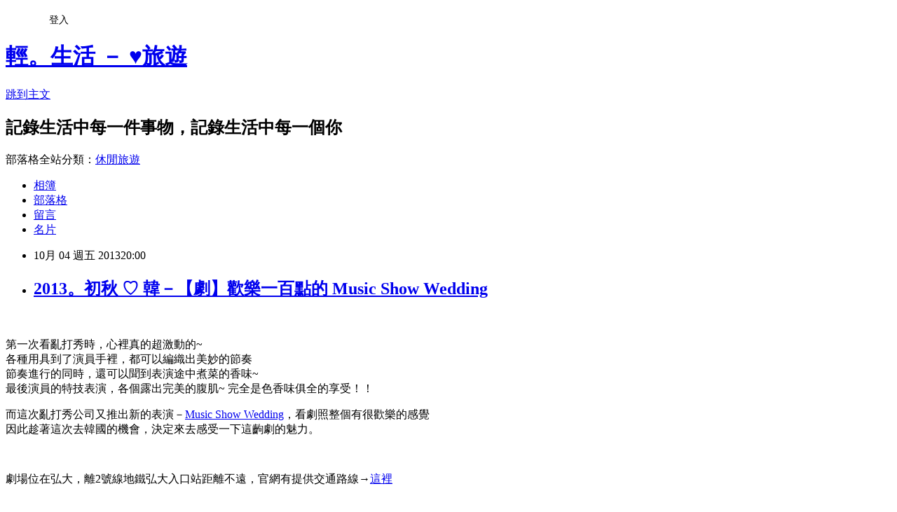

--- FILE ---
content_type: text/html; charset=utf-8
request_url: https://itsmylife888888.pixnet.net/blog/posts/10035299165
body_size: 32308
content:
<!DOCTYPE html><html lang="zh-TW"><head><meta charSet="utf-8"/><meta name="viewport" content="width=device-width, initial-scale=1"/><link rel="stylesheet" href="https://static.1px.tw/blog-next/_next/static/chunks/b1e52b495cc0137c.css" data-precedence="next"/><link rel="stylesheet" href="/fix.css?v=202601211736" type="text/css" data-precedence="medium"/><link rel="stylesheet" href="https://s3.1px.tw/blog/theme/choc/iframe-popup.css?v=202601211736" type="text/css" data-precedence="medium"/><link rel="stylesheet" href="https://s3.1px.tw/blog/theme/choc/plugins.min.css?v=202601211736" type="text/css" data-precedence="medium"/><link rel="stylesheet" href="https://s3.1px.tw/blog/theme/choc/openid-comment.css?v=202601211736" type="text/css" data-precedence="medium"/><link rel="stylesheet" href="https://s3.1px.tw/blog/theme/choc/style.min.css?v=202601211736" type="text/css" data-precedence="medium"/><link rel="stylesheet" href="https://s3.1px.tw/blog/theme/choc/main.min.css?v=202601211736" type="text/css" data-precedence="medium"/><link rel="stylesheet" href="https://pimg.1px.tw/itsmylife888888/assets/itsmylife888888.css?v=202601211736" type="text/css" data-precedence="medium"/><link rel="stylesheet" href="https://s3.1px.tw/blog/theme/choc/author-info.css?v=202601211736" type="text/css" data-precedence="medium"/><link rel="stylesheet" href="https://s3.1px.tw/blog/theme/choc/idlePop.min.css?v=202601211736" type="text/css" data-precedence="medium"/><link rel="preload" as="script" fetchPriority="low" href="https://static.1px.tw/blog-next/_next/static/chunks/94688e2baa9fea03.js"/><script src="https://static.1px.tw/blog-next/_next/static/chunks/41eaa5427c45ebcc.js" async=""></script><script src="https://static.1px.tw/blog-next/_next/static/chunks/e2c6231760bc85bd.js" async=""></script><script src="https://static.1px.tw/blog-next/_next/static/chunks/94bde6376cf279be.js" async=""></script><script src="https://static.1px.tw/blog-next/_next/static/chunks/426b9d9d938a9eb4.js" async=""></script><script src="https://static.1px.tw/blog-next/_next/static/chunks/turbopack-5021d21b4b170dda.js" async=""></script><script src="https://static.1px.tw/blog-next/_next/static/chunks/ff1a16fafef87110.js" async=""></script><script src="https://static.1px.tw/blog-next/_next/static/chunks/e308b2b9ce476a3e.js" async=""></script><script src="https://static.1px.tw/blog-next/_next/static/chunks/2bf79572a40338b7.js" async=""></script><script src="https://static.1px.tw/blog-next/_next/static/chunks/d3c6eed28c1dd8e2.js" async=""></script><script src="https://static.1px.tw/blog-next/_next/static/chunks/d4d39cfc2a072218.js" async=""></script><script src="https://static.1px.tw/blog-next/_next/static/chunks/6a5d72c05b9cd4ba.js" async=""></script><script src="https://static.1px.tw/blog-next/_next/static/chunks/8af6103cf1375f47.js" async=""></script><script src="https://static.1px.tw/blog-next/_next/static/chunks/60d08651d643cedc.js" async=""></script><script src="https://static.1px.tw/blog-next/_next/static/chunks/0ae21416dac1fa83.js" async=""></script><script src="https://static.1px.tw/blog-next/_next/static/chunks/6d1100e43ad18157.js" async=""></script><script src="https://static.1px.tw/blog-next/_next/static/chunks/87eeaf7a3b9005e8.js" async=""></script><script src="https://static.1px.tw/blog-next/_next/static/chunks/ed01c75076819ebd.js" async=""></script><script src="https://static.1px.tw/blog-next/_next/static/chunks/a4df8fc19a9a82e6.js" async=""></script><title>2013。初秋 ♡ 韓－【劇】歡樂一百點的 Music Show Wedding</title><meta name="description" content="    第一次看亂打秀時，心裡真的超激動的~各種用具到了演員手裡，都可以編織出美妙的節奏節奏進行的同時，還可以聞到表演途中煮菜的香味~最後演員的特技表演，各個露出完美的腹肌~ 完全是色香味俱全的享受！！"/><meta name="author" content="輕。生活 － ♥旅遊"/><meta name="google-adsense-platform-account" content="pub-2647689032095179"/><meta name="fb:app_id" content="101730233200171"/><link rel="canonical" href="https://itsmylife888888.pixnet.net/blog/posts/10035299165"/><meta property="og:title" content="2013。初秋 ♡ 韓－【劇】歡樂一百點的 Music Show Wedding"/><meta property="og:description" content="    第一次看亂打秀時，心裡真的超激動的~各種用具到了演員手裡，都可以編織出美妙的節奏節奏進行的同時，還可以聞到表演途中煮菜的香味~最後演員的特技表演，各個露出完美的腹肌~ 完全是色香味俱全的享受！！"/><meta property="og:url" content="https://itsmylife888888.pixnet.net/blog/posts/10035299165"/><meta property="og:image" content="http://farm6.staticflickr.com/5477/11379594235_197b612afe_z.jpg"/><meta property="og:type" content="article"/><meta name="twitter:card" content="summary_large_image"/><meta name="twitter:title" content="2013。初秋 ♡ 韓－【劇】歡樂一百點的 Music Show Wedding"/><meta name="twitter:description" content="    第一次看亂打秀時，心裡真的超激動的~各種用具到了演員手裡，都可以編織出美妙的節奏節奏進行的同時，還可以聞到表演途中煮菜的香味~最後演員的特技表演，各個露出完美的腹肌~ 完全是色香味俱全的享受！！"/><meta name="twitter:image" content="http://farm6.staticflickr.com/5477/11379594235_197b612afe_z.jpg"/><link rel="icon" href="/favicon.ico?favicon.a62c60e0.ico" sizes="32x32" type="image/x-icon"/><script src="https://static.1px.tw/blog-next/_next/static/chunks/a6dad97d9634a72d.js" noModule=""></script></head><body><!--$--><!--/$--><!--$?--><template id="B:0"></template><!--/$--><script>requestAnimationFrame(function(){$RT=performance.now()});</script><script src="https://static.1px.tw/blog-next/_next/static/chunks/94688e2baa9fea03.js" id="_R_" async=""></script><div hidden id="S:0"><script id="pixnet-vars">
        window.PIXNET = {
          post_id: "10035299165",
          name: "itsmylife888888",
          user_id: 0,
          blog_id: "4727754",
          display_ads: true,
          ad_options: {"chictrip":false}
        };
      </script><script type="text/javascript" src="https://code.jquery.com/jquery-latest.min.js"></script><script id="json-ld-article-script" type="application/ld+json">{"@context":"https:\u002F\u002Fschema.org","@type":"BlogPosting","isAccessibleForFree":true,"mainEntityOfPage":{"@type":"WebPage","@id":"https:\u002F\u002Fitsmylife888888.pixnet.net\u002Fblog\u002Fposts\u002F10035299165"},"headline":"2013。初秋 ♡ 韓－【劇】歡樂一百點的 Music Show Wedding","description":"\u003Ca href=\"http:\u002F\u002Fwww.flickr.com\u002Fphotos\u002F110986917@N03\u002F11379594235\" target=\"_blank\"\u003E\u003Cimg src=\"http:\u002F\u002Ffarm6.staticflickr.com\u002F5477\u002F11379594235_197b612afe_z.jpg\" alt=\"WeddingShow\"\u003E\u003C\u002Fa\u003E  \u003Cbr\u003E&#13; \u003C!-- more --\u003E\u003Cbr\u003E&#13; 第一次看亂打秀時，心裡真的超激動的~\u003Cbr\u003E各種用具到了演員手裡，都可以編織出美妙的節奏\u003Cbr\u003E節奏進行的同時，還可以聞到表演途中煮菜的香味~\u003Cbr\u003E最後演員的特技表演，各個露出完美的腹肌~ 完全是色香味俱全的享受！！","articleBody":"\u003Cp\u003E\u003Cspan style=\"font-size: 12pt;\"\u003E\u003Ca href=\"http:\u002F\u002Fwww.flickr.com\u002Fphotos\u002F110986917@N03\u002F11379594235\" target=\"_blank\"\u003E\u003Cimg src=\"http:\u002F\u002Ffarm6.staticflickr.com\u002F5477\u002F11379594235_197b612afe_z.jpg\" alt=\"WeddingShow\" \u002F\u003E\u003C\u002Fa\u003E&nbsp;&nbsp;\u003C\u002Fspan\u003E\u003C\u002Fp\u003E\r\n\u003Cp\u003E\u003Cspan style=\"font-size: 12pt;\"\u003E\u003C!-- more --\u003E\u003C\u002Fspan\u003E\u003C\u002Fp\u003E\r\n\u003Cp\u003E\u003Cspan style=\"font-size: 12pt;\"\u003E第一次看亂打秀時，心裡真的超激動的~\u003Cbr \u002F\u003E\u003C\u002Fspan\u003E\u003Cspan style=\"font-size: 12pt;\"\u003E各種用具到了演員手裡，都可以編織出美妙的節奏\u003Cbr \u002F\u003E\u003C\u002Fspan\u003E\u003Cspan style=\"font-size: 12pt;\"\u003E節奏進行的同時，還可以聞到表演途中煮菜的香味~\u003Cbr \u002F\u003E\u003C\u002Fspan\u003E\u003Cspan style=\"font-size: 12pt;\"\u003E最後演員的特技表演，各個露出完美的腹肌~ 完全是色香味俱全的享受！！\u003C\u002Fspan\u003E\u003C\u002Fp\u003E\r\n\u003Cp\u003E\u003Cspan style=\"font-size: 12pt;\"\u003E而這次亂打秀公司又推出新的表演－\u003Cspan style=\"text-decoration: underline;\"\u003E\u003Cspan style=\"color: #0000ff; text-decoration: underline;\"\u003E\u003Ca href=\"http:\u002F\u002Fnanta.i-pmc.co.kr\u002FNanta\u002Fcn\u002FWedding\u002FaboutWedding.aspx\" target=\"_blank\"\u003E\u003Cspan style=\"color: #0000ff; text-decoration: underline;\"\u003EMusic Show Wedding\u003C\u002Fspan\u003E\u003C\u002Fa\u003E\u003C\u002Fspan\u003E\u003C\u002Fspan\u003E，看劇照整個有很歡樂的感覺\u003Cbr \u002F\u003E因此趁著這次去韓國的機會，決定來去感受一下這齣劇的魅力。\u003Cbr \u002F\u003E\u003C\u002Fspan\u003E\u003C\u002Fp\u003E\r\n\u003Cp\u003E\u003Ca href=\"http:\u002F\u002Fwww.flickr.com\u002Fphotos\u002F110986917@N03\u002F11379599106\" target=\"_blank\"\u003E\u003Cimg src=\"http:\u002F\u002Ffarm4.staticflickr.com\u002F3745\u002F11379599106_579fdac7c4_z.jpg\" alt=\"WeddingShow\" \u002F\u003E\u003C\u002Fa\u003E&nbsp;&nbsp;\u003C\u002Fp\u003E\r\n\u003Cp\u003E\u003Cspan style=\"font-size: 12pt;\"\u003E劇場位在弘大，離2號線地鐵弘大入口站距離不遠，官網有提供交通路線&rarr;\u003Ca style=\"font-size: 12pt;\" href=\"http:\u002F\u002Fnanta.i-pmc.co.kr\u002FNanta\u002Fcn\u002FWedding\u002FweddingTheater01.aspx\" target=\"_blank\"\u003E\u003Cspan style=\"color: #0000ff;\"\u003E這裡\u003C\u002Fspan\u003E\u003C\u002Fa\u003E\u003C\u002Fspan\u003E\u003C\u002Fp\u003E\r\n\u003Cp\u003E\u003Cspan style=\"font-size: 12pt;\"\u003E\u003Ca href=\"http:\u002F\u002Fwww.flickr.com\u002Fphotos\u002F110986917@N03\u002F11379578545\" target=\"_blank\"\u003E\u003Cimg src=\"http:\u002F\u002Ffarm6.staticflickr.com\u002F5508\u002F11379578545_b9b540192f_z.jpg\" alt=\"WeddingShow\" \u002F\u003E\u003C\u002Fa\u003E&nbsp;&nbsp;\u003C\u002Fspan\u003E\u003C\u002Fp\u003E\r\n\u003Cp\u003E\u003Cspan style=\"font-size: 12pt;\"\u003E取票是在地下B2樓，而演出的場地則是在地下B3樓\u003Cbr \u002F\u003E建議開演前一小時就去取票，不僅取票不用等，取票附近的布置也隨你拍喔~\u003Cbr \u002F\u003E我們在開演前半小時回到劇場時，遇到一團觀光客，光等電梯就等好久&nbsp;\u003Cimg src=\"http:\u002F\u002Fs.pixfs.net\u002Ff.pixnet.net\u002Fimages\u002Femotions\u002F010.gif\" alt=\"\" border=\"0\" \u002F\u003E&nbsp;\u003C\u002Fspan\u003E\u003C\u002Fp\u003E\r\n\u003Cp\u003E\u003Ca href=\"http:\u002F\u002Fwww.flickr.com\u002Fphotos\u002F110986917@N03\u002F11379611476\" target=\"_blank\"\u003E\u003Cimg src=\"http:\u002F\u002Ffarm4.staticflickr.com\u002F3718\u002F11379611476_8363085576_z.jpg\" alt=\"WeddingShow\" \u002F\u003E\u003C\u002Fa\u003E&nbsp;\u003C\u002Fp\u003E\r\n\u003Cp\u003E\u003Cspan style=\"font-size: 12pt;\"\u003E這次是請\u003C\u002Fspan\u003E\u003Ca style=\"font-size: 12pt;\" href=\"http:\u002F\u002Ftammytwkr.pixnet.net\u002Fblog\" target=\"_blank\"\u003E\u003Cspan\u003E\u003Cspan style=\"color: #0000ff; text-decoration: underline;\"\u003E太咪\u003C\u002Fspan\u003E\u003C\u002Fspan\u003E\u003C\u002Fa\u003E\u003Cspan style=\"font-size: 12pt;\"\u003E幫忙訂票，當時訂S席價格20000W\u002F張（原價50000W），\u003Cbr \u002F\u003E\u003C\u002Fspan\u003E\u003Cspan style=\"font-size: 12pt;\"\u003E雖然坐位不在正中間，但還是可以很清楚看到整場演出，\u003Cbr \u002F\u003E\u003C\u002Fspan\u003E\u003Cspan style=\"font-size: 12pt;\"\u003E中間演員表演時還坐到朋友身上，這種近距離接觸還真的是第一次遇到 XD&nbsp;非常物超所值！\u003C\u002Fspan\u003E&nbsp;\u003C\u002Fp\u003E\r\n\u003Cp\u003E\u003Cspan style=\"font-size: 12pt;\"\u003E\u003Ca href=\"http:\u002F\u002Fwww.flickr.com\u002Fphotos\u002F110986917@N03\u002F11379640213\" target=\"_blank\"\u003E\u003Cimg src=\"http:\u002F\u002Ffarm8.staticflickr.com\u002F7375\u002F11379640213_152e400e7d_z.jpg\" alt=\"WeddingShow\" \u002F\u003E\u003C\u002Fa\u003E&nbsp;&nbsp;\u003C\u002Fspan\u003E\u003C\u002Fp\u003E\r\n\u003Cp\u003E\u003Cspan style=\"font-size: 12pt;\"\u003E目前表演的隊伍有紅、藍兩隊，今天表演是紅隊，有點可惜無法親眼看到太咪老公的演出&nbsp;\u003Cimg src=\"http:\u002F\u002Fs.pixfs.net\u002Ff.pixnet.net\u002Fimages\u002Femotions\u002Ftounge_smile.gif\" alt=\"\" border=\"0\" \u002F\u003E\u003Cbr \u002F\u003E演出前新郎、新娘會在門口與觀眾合照，演出結束後，所有演員也會待一陣子與大家一起拍照~\u003Cbr \u002F\u003E\u003C\u002Fspan\u003E\u003C\u002Fp\u003E\r\n\u003Cp\u003E\u003Ca href=\"http:\u002F\u002Fwww.flickr.com\u002Fphotos\u002F110986917@N03\u002F11379573546\" target=\"_blank\"\u003E\u003Cimg src=\"http:\u002F\u002Ffarm6.staticflickr.com\u002F5522\u002F11379573546_82f4009aaf_z.jpg\" alt=\"WeddingShow\" \u002F\u003E\u003C\u002Fa\u003E&nbsp;\u003C\u002Fp\u003E\r\n\u003Cp\u003E\u003Cspan style=\"font-size: 12pt;\"\u003E新娘個子蠻嬌小的，超可愛~ 新郎的腹肌也不是蓋的 (無誤~\u003C\u002Fspan\u003E&nbsp;\u003C\u002Fp\u003E\r\n\u003Cp\u003E\u003Ca href=\"http:\u002F\u002Fwww.flickr.com\u002Fphotos\u002F110986917@N03\u002F11379652783\" target=\"_blank\"\u003E\u003Cimg src=\"http:\u002F\u002Ffarm3.staticflickr.com\u002F2863\u002F11379652783_d4c6179c9e_z.jpg\" alt=\"WeddingShow\" \u002F\u003E\u003C\u002Fa\u003E&nbsp;\u003C\u002Fp\u003E\r\n\u003Cp\u003E\u003Ca href=\"http:\u002F\u002Fwww.flickr.com\u002Fphotos\u002F110986917@N03\u002F11379534195\" target=\"_blank\"\u003E\u003Cimg src=\"http:\u002F\u002Ffarm8.staticflickr.com\u002F7312\u002F11379534195_630d0eab46_z.jpg\" alt=\"WeddingShow\" \u002F\u003E\u003C\u002Fa\u003E&nbsp;\u003C\u002Fp\u003E\r\n\u003Cp\u003E\u003Ca href=\"http:\u002F\u002Fwww.flickr.com\u002Fphotos\u002F110986917@N03\u002F11379534195\" target=\"_blank\"\u003E\u003Cimg src=\"http:\u002F\u002Ffarm8.staticflickr.com\u002F7312\u002F11379534195_630d0eab46_z.jpg\" alt=\"WeddingShow\" \u002F\u003E\u003C\u002Fa\u003E\u003C\u002Fp\u003E\r\n\u003Cp\u003E\u003Ca href=\"http:\u002F\u002Fwww.flickr.com\u002Fphotos\u002F110986917@N03\u002F11379565256\" target=\"_blank\"\u003E\u003Cimg src=\"http:\u002F\u002Ffarm6.staticflickr.com\u002F5523\u002F11379565256_844416b478_z.jpg\" alt=\"WeddingShow\" \u002F\u003E\u003C\u002Fa\u003E&nbsp;\u003C\u002Fp\u003E\r\n\u003Cp\u003E\u003Cspan style=\"font-size: 12pt;\"\u003E這齣劇最讓我驚奇的是，每位演員好像都身懷十八般武藝一般，\u003C\u002Fspan\u003E\u003C\u002Fp\u003E\r\n\u003Cp\u003E\u003Cspan style=\"font-size: 12pt;\"\u003E\u003Cspan style=\"font-size: 16px;\"\u003E表情很會演、\u003C\u002Fspan\u003E會唱、會跳、又會演奏好幾種樂器，每一個橋段都讓我驚呼&nbsp;\u003Cimg src=\"http:\u002F\u002Fs.pixfs.net\u002Ff.pixnet.net\u002Fimages\u002Femotions\u002F017.gif\" alt=\"\" border=\"0\" \u002F\u003E\u003C\u002Fspan\u003E\u003C\u002Fp\u003E\r\n\u003Cp\u003E\u003Cspan style=\"font-size: 12pt;\"\u003E看這齣戲不用怕看不懂，故事前情提要播放時有中文說明，\u003Cbr \u002F\u003E中間也有一段唱到甜蜜蜜喔（印象中還有日文歌?!）\u003Cbr \u002F\u003E重點是大家同歡真的很high，最後被抓上台\u003Cspan style=\"font-size: 16px;\"\u003E與演員們跳舞\u003C\u002Fspan\u003E的女生也放超開的，\u003Cbr \u002F\u003E最後謝幕時落下大量的汽球好溫馨~ \u003Cbr \u002F\u003E如果來首爾有時間而且也看過亂打秀的話~ \u003Cbr \u002F\u003E推薦可以看看Wedding Show~ 一定不會失望的啦~!!\u003C\u002Fspan\u003E\u003C\u002Fp\u003E\r\n\u003Cp\u003E\u003Cspan style=\"font-size: 12pt;\"\u003E\u003Ca href=\"http:\u002F\u002Fwww.flickr.com\u002Fphotos\u002F110986917@N03\u002F11379581456\" target=\"_blank\"\u003E\u003Cimg src=\"http:\u002F\u002Ffarm8.staticflickr.com\u002F7447\u002F11379581456_5d35167049_z.jpg\" alt=\"WeddingShow\" \u002F\u003E\u003C\u002Fa\u003E&nbsp;&nbsp;\u003C\u002Fspan\u003E\u003C\u002Fp\u003E\r\n\u003Cp\u003E&nbsp;\u003C\u002Fp\u003E\r\n\u003Cp\u003E\u003Cspan style=\"font-size: 12pt;\"\u003E官方訂票：\u003Ca href=\"http:\u002F\u002Fnanta.i-pmc.co.kr\u002FNanta\u002Fcn\u002Fticket\u002Fticketing.aspx\" target=\"_blank\"\u003E\u003Cspan style=\"text-decoration: underline;\"\u003E\u003Cspan style=\"color: #0000ff; text-decoration: underline;\"\u003Ehttp:\u002F\u002Fnanta.i-pmc.co.kr\u002FNanta\u002Fcn\u002Fticket\u002Fticketing.aspx\u003C\u002Fspan\u003E\u003C\u002Fspan\u003E\u003Cbr \u002F\u003E\u003C\u002Fa\u003E太咪訂票：\u003Cspan style=\"color: #0000ff;\"\u003E\u003Ca href=\"http:\u002F\u002Ftammytwkr.pixnet.net\u002Fblog\u002Fpost\u002F152174876-%5B%E4%BB%A3%E8%A8%82%5D-wedding-show%E5%8F%8A%E4%BA%82%E6%89%93%E5%85%AC%E6%BC%94%E9%96%80%E7%A5%A8\" target=\"_blank\"\u003E\u003Cspan style=\"color: #0000ff;\"\u003E\u003Cspan style=\"text-decoration: underline;\"\u003Ehttp:\u002F\u002Fgoo.gl\u002FD6BC4\u003C\u002Fspan\u003E5\u003C\u002Fspan\u003E\u003C\u002Fa\u003E\u003C\u002Fspan\u003E\u003C\u002Fspan\u003E\u003C\u002Fp\u003E\r\n\u003Cp\u003E\u003Cspan style=\"font-size: 12pt;\"\u003E我們這次是請太咪幫忙訂票，而官方網站每個月會推出不同的優惠服務，票價折扣不一，可以兩邊比較看哪邊比較符合自己的需求喔~^^\u003C\u002Fspan\u003E\u003Cbr \u002F\u003E\u003Cbr \u002F\u003E\u003C\u002Fp\u003E","image":["http:\u002F\u002Ffarm6.staticflickr.com\u002F5477\u002F11379594235_197b612afe_z.jpg"],"author":{"@type":"Person","name":"輕。生活 － ♥旅遊","url":"https:\u002F\u002Fwww.pixnet.net\u002Fpcard\u002Fitsmylife888888"},"publisher":{"@type":"Organization","name":"輕。生活 － ♥旅遊","logo":{"@type":"ImageObject","url":"https:\u002F\u002Fs3.1px.tw\u002Fblog\u002Fcommon\u002Favatar\u002Fblog_cover_light.jpg"}},"datePublished":"2013-10-04T12:00:00.000Z","dateModified":"","keywords":[],"articleSection":"2013。初秋 ♡ 韓"}</script><template id="P:1"></template><template id="P:2"></template><template id="P:3"></template><section aria-label="Notifications alt+T" tabindex="-1" aria-live="polite" aria-relevant="additions text" aria-atomic="false"></section></div><script>(self.__next_f=self.__next_f||[]).push([0])</script><script>self.__next_f.push([1,"1:\"$Sreact.fragment\"\n3:I[39756,[\"https://static.1px.tw/blog-next/_next/static/chunks/ff1a16fafef87110.js\",\"https://static.1px.tw/blog-next/_next/static/chunks/e308b2b9ce476a3e.js\"],\"default\"]\n4:I[53536,[\"https://static.1px.tw/blog-next/_next/static/chunks/ff1a16fafef87110.js\",\"https://static.1px.tw/blog-next/_next/static/chunks/e308b2b9ce476a3e.js\"],\"default\"]\n6:I[97367,[\"https://static.1px.tw/blog-next/_next/static/chunks/ff1a16fafef87110.js\",\"https://static.1px.tw/blog-next/_next/static/chunks/e308b2b9ce476a3e.js\"],\"OutletBoundary\"]\n8:I[97367,[\"https://static.1px.tw/blog-next/_next/static/chunks/ff1a16fafef87110.js\",\"https://static.1px.tw/blog-next/_next/static/chunks/e308b2b9ce476a3e.js\"],\"ViewportBoundary\"]\na:I[97367,[\"https://static.1px.tw/blog-next/_next/static/chunks/ff1a16fafef87110.js\",\"https://static.1px.tw/blog-next/_next/static/chunks/e308b2b9ce476a3e.js\"],\"MetadataBoundary\"]\nc:I[63491,[\"https://static.1px.tw/blog-next/_next/static/chunks/2bf79572a40338b7.js\",\"https://static.1px.tw/blog-next/_next/static/chunks/d3c6eed28c1dd8e2.js\"],\"default\"]\n:HL[\"https://static.1px.tw/blog-next/_next/static/chunks/b1e52b495cc0137c.css\",\"style\"]\n"])</script><script>self.__next_f.push([1,"0:{\"P\":null,\"b\":\"Fh5CEL29DpBu-3dUnujtG\",\"c\":[\"\",\"blog\",\"posts\",\"10035299165\"],\"q\":\"\",\"i\":false,\"f\":[[[\"\",{\"children\":[\"blog\",{\"children\":[\"posts\",{\"children\":[[\"id\",\"10035299165\",\"d\"],{\"children\":[\"__PAGE__\",{}]}]}]}]},\"$undefined\",\"$undefined\",true],[[\"$\",\"$1\",\"c\",{\"children\":[[[\"$\",\"script\",\"script-0\",{\"src\":\"https://static.1px.tw/blog-next/_next/static/chunks/d4d39cfc2a072218.js\",\"async\":true,\"nonce\":\"$undefined\"}],[\"$\",\"script\",\"script-1\",{\"src\":\"https://static.1px.tw/blog-next/_next/static/chunks/6a5d72c05b9cd4ba.js\",\"async\":true,\"nonce\":\"$undefined\"}],[\"$\",\"script\",\"script-2\",{\"src\":\"https://static.1px.tw/blog-next/_next/static/chunks/8af6103cf1375f47.js\",\"async\":true,\"nonce\":\"$undefined\"}]],\"$L2\"]}],{\"children\":[[\"$\",\"$1\",\"c\",{\"children\":[null,[\"$\",\"$L3\",null,{\"parallelRouterKey\":\"children\",\"error\":\"$undefined\",\"errorStyles\":\"$undefined\",\"errorScripts\":\"$undefined\",\"template\":[\"$\",\"$L4\",null,{}],\"templateStyles\":\"$undefined\",\"templateScripts\":\"$undefined\",\"notFound\":\"$undefined\",\"forbidden\":\"$undefined\",\"unauthorized\":\"$undefined\"}]]}],{\"children\":[[\"$\",\"$1\",\"c\",{\"children\":[null,[\"$\",\"$L3\",null,{\"parallelRouterKey\":\"children\",\"error\":\"$undefined\",\"errorStyles\":\"$undefined\",\"errorScripts\":\"$undefined\",\"template\":[\"$\",\"$L4\",null,{}],\"templateStyles\":\"$undefined\",\"templateScripts\":\"$undefined\",\"notFound\":\"$undefined\",\"forbidden\":\"$undefined\",\"unauthorized\":\"$undefined\"}]]}],{\"children\":[[\"$\",\"$1\",\"c\",{\"children\":[null,[\"$\",\"$L3\",null,{\"parallelRouterKey\":\"children\",\"error\":\"$undefined\",\"errorStyles\":\"$undefined\",\"errorScripts\":\"$undefined\",\"template\":[\"$\",\"$L4\",null,{}],\"templateStyles\":\"$undefined\",\"templateScripts\":\"$undefined\",\"notFound\":\"$undefined\",\"forbidden\":\"$undefined\",\"unauthorized\":\"$undefined\"}]]}],{\"children\":[[\"$\",\"$1\",\"c\",{\"children\":[\"$L5\",[[\"$\",\"link\",\"0\",{\"rel\":\"stylesheet\",\"href\":\"https://static.1px.tw/blog-next/_next/static/chunks/b1e52b495cc0137c.css\",\"precedence\":\"next\",\"crossOrigin\":\"$undefined\",\"nonce\":\"$undefined\"}],[\"$\",\"script\",\"script-0\",{\"src\":\"https://static.1px.tw/blog-next/_next/static/chunks/0ae21416dac1fa83.js\",\"async\":true,\"nonce\":\"$undefined\"}],[\"$\",\"script\",\"script-1\",{\"src\":\"https://static.1px.tw/blog-next/_next/static/chunks/6d1100e43ad18157.js\",\"async\":true,\"nonce\":\"$undefined\"}],[\"$\",\"script\",\"script-2\",{\"src\":\"https://static.1px.tw/blog-next/_next/static/chunks/87eeaf7a3b9005e8.js\",\"async\":true,\"nonce\":\"$undefined\"}],[\"$\",\"script\",\"script-3\",{\"src\":\"https://static.1px.tw/blog-next/_next/static/chunks/ed01c75076819ebd.js\",\"async\":true,\"nonce\":\"$undefined\"}],[\"$\",\"script\",\"script-4\",{\"src\":\"https://static.1px.tw/blog-next/_next/static/chunks/a4df8fc19a9a82e6.js\",\"async\":true,\"nonce\":\"$undefined\"}]],[\"$\",\"$L6\",null,{\"children\":\"$@7\"}]]}],{},null,false,false]},null,false,false]},null,false,false]},null,false,false]},null,false,false],[\"$\",\"$1\",\"h\",{\"children\":[null,[\"$\",\"$L8\",null,{\"children\":\"$@9\"}],[\"$\",\"$La\",null,{\"children\":\"$@b\"}],null]}],false]],\"m\":\"$undefined\",\"G\":[\"$c\",[]],\"S\":false}\n"])</script><script>self.__next_f.push([1,"9:[[\"$\",\"meta\",\"0\",{\"charSet\":\"utf-8\"}],[\"$\",\"meta\",\"1\",{\"name\":\"viewport\",\"content\":\"width=device-width, initial-scale=1\"}]]\n"])</script><script>self.__next_f.push([1,"d:I[79520,[\"https://static.1px.tw/blog-next/_next/static/chunks/d4d39cfc2a072218.js\",\"https://static.1px.tw/blog-next/_next/static/chunks/6a5d72c05b9cd4ba.js\",\"https://static.1px.tw/blog-next/_next/static/chunks/8af6103cf1375f47.js\"],\"\"]\n10:I[2352,[\"https://static.1px.tw/blog-next/_next/static/chunks/d4d39cfc2a072218.js\",\"https://static.1px.tw/blog-next/_next/static/chunks/6a5d72c05b9cd4ba.js\",\"https://static.1px.tw/blog-next/_next/static/chunks/8af6103cf1375f47.js\"],\"AdultWarningModal\"]\n11:I[69182,[\"https://static.1px.tw/blog-next/_next/static/chunks/d4d39cfc2a072218.js\",\"https://static.1px.tw/blog-next/_next/static/chunks/6a5d72c05b9cd4ba.js\",\"https://static.1px.tw/blog-next/_next/static/chunks/8af6103cf1375f47.js\"],\"HydrationComplete\"]\n12:I[12985,[\"https://static.1px.tw/blog-next/_next/static/chunks/d4d39cfc2a072218.js\",\"https://static.1px.tw/blog-next/_next/static/chunks/6a5d72c05b9cd4ba.js\",\"https://static.1px.tw/blog-next/_next/static/chunks/8af6103cf1375f47.js\"],\"NuqsAdapter\"]\n13:I[82782,[\"https://static.1px.tw/blog-next/_next/static/chunks/d4d39cfc2a072218.js\",\"https://static.1px.tw/blog-next/_next/static/chunks/6a5d72c05b9cd4ba.js\",\"https://static.1px.tw/blog-next/_next/static/chunks/8af6103cf1375f47.js\"],\"RefineContext\"]\n14:I[29306,[\"https://static.1px.tw/blog-next/_next/static/chunks/d4d39cfc2a072218.js\",\"https://static.1px.tw/blog-next/_next/static/chunks/6a5d72c05b9cd4ba.js\",\"https://static.1px.tw/blog-next/_next/static/chunks/8af6103cf1375f47.js\",\"https://static.1px.tw/blog-next/_next/static/chunks/60d08651d643cedc.js\",\"https://static.1px.tw/blog-next/_next/static/chunks/d3c6eed28c1dd8e2.js\"],\"default\"]\n2:[\"$\",\"html\",null,{\"lang\":\"zh-TW\",\"children\":[[\"$\",\"$Ld\",null,{\"id\":\"google-tag-manager\",\"strategy\":\"afterInteractive\",\"children\":\"\\n(function(w,d,s,l,i){w[l]=w[l]||[];w[l].push({'gtm.start':\\nnew Date().getTime(),event:'gtm.js'});var f=d.getElementsByTagName(s)[0],\\nj=d.createElement(s),dl=l!='dataLayer'?'\u0026l='+l:'';j.async=true;j.src=\\n'https://www.googletagmanager.com/gtm.js?id='+i+dl;f.parentNode.insertBefore(j,f);\\n})(window,document,'script','dataLayer','GTM-TRLQMPKX');\\n  \"}],\"$Le\",\"$Lf\",[\"$\",\"body\",null,{\"children\":[[\"$\",\"$L10\",null,{\"display\":false}],[\"$\",\"$L11\",null,{}],[\"$\",\"$L12\",null,{\"children\":[\"$\",\"$L13\",null,{\"children\":[\"$\",\"$L3\",null,{\"parallelRouterKey\":\"children\",\"error\":\"$undefined\",\"errorStyles\":\"$undefined\",\"errorScripts\":\"$undefined\",\"template\":[\"$\",\"$L4\",null,{}],\"templateStyles\":\"$undefined\",\"templateScripts\":\"$undefined\",\"notFound\":[[\"$\",\"$L14\",null,{}],[]],\"forbidden\":\"$undefined\",\"unauthorized\":\"$undefined\"}]}]}]]}]]}]\n"])</script><script>self.__next_f.push([1,"e:null\nf:null\n"])</script><script>self.__next_f.push([1,"16:I[27201,[\"https://static.1px.tw/blog-next/_next/static/chunks/ff1a16fafef87110.js\",\"https://static.1px.tw/blog-next/_next/static/chunks/e308b2b9ce476a3e.js\"],\"IconMark\"]\n5:[[\"$\",\"script\",null,{\"id\":\"pixnet-vars\",\"children\":\"\\n        window.PIXNET = {\\n          post_id: \\\"10035299165\\\",\\n          name: \\\"itsmylife888888\\\",\\n          user_id: 0,\\n          blog_id: \\\"4727754\\\",\\n          display_ads: true,\\n          ad_options: {\\\"chictrip\\\":false}\\n        };\\n      \"}],\"$L15\"]\n"])</script><script>self.__next_f.push([1,"b:[[\"$\",\"title\",\"0\",{\"children\":\"2013。初秋 ♡ 韓－【劇】歡樂一百點的 Music Show Wedding\"}],[\"$\",\"meta\",\"1\",{\"name\":\"description\",\"content\":\"  \\r \\r 第一次看亂打秀時，心裡真的超激動的~各種用具到了演員手裡，都可以編織出美妙的節奏節奏進行的同時，還可以聞到表演途中煮菜的香味~最後演員的特技表演，各個露出完美的腹肌~ 完全是色香味俱全的享受！！\"}],[\"$\",\"meta\",\"2\",{\"name\":\"author\",\"content\":\"輕。生活 － ♥旅遊\"}],[\"$\",\"meta\",\"3\",{\"name\":\"google-adsense-platform-account\",\"content\":\"pub-2647689032095179\"}],[\"$\",\"meta\",\"4\",{\"name\":\"fb:app_id\",\"content\":\"101730233200171\"}],[\"$\",\"link\",\"5\",{\"rel\":\"canonical\",\"href\":\"https://itsmylife888888.pixnet.net/blog/posts/10035299165\"}],[\"$\",\"meta\",\"6\",{\"property\":\"og:title\",\"content\":\"2013。初秋 ♡ 韓－【劇】歡樂一百點的 Music Show Wedding\"}],[\"$\",\"meta\",\"7\",{\"property\":\"og:description\",\"content\":\"  \\r \\r 第一次看亂打秀時，心裡真的超激動的~各種用具到了演員手裡，都可以編織出美妙的節奏節奏進行的同時，還可以聞到表演途中煮菜的香味~最後演員的特技表演，各個露出完美的腹肌~ 完全是色香味俱全的享受！！\"}],[\"$\",\"meta\",\"8\",{\"property\":\"og:url\",\"content\":\"https://itsmylife888888.pixnet.net/blog/posts/10035299165\"}],[\"$\",\"meta\",\"9\",{\"property\":\"og:image\",\"content\":\"http://farm6.staticflickr.com/5477/11379594235_197b612afe_z.jpg\"}],[\"$\",\"meta\",\"10\",{\"property\":\"og:type\",\"content\":\"article\"}],[\"$\",\"meta\",\"11\",{\"name\":\"twitter:card\",\"content\":\"summary_large_image\"}],[\"$\",\"meta\",\"12\",{\"name\":\"twitter:title\",\"content\":\"2013。初秋 ♡ 韓－【劇】歡樂一百點的 Music Show Wedding\"}],[\"$\",\"meta\",\"13\",{\"name\":\"twitter:description\",\"content\":\"  \\r \\r 第一次看亂打秀時，心裡真的超激動的~各種用具到了演員手裡，都可以編織出美妙的節奏節奏進行的同時，還可以聞到表演途中煮菜的香味~最後演員的特技表演，各個露出完美的腹肌~ 完全是色香味俱全的享受！！\"}],[\"$\",\"meta\",\"14\",{\"name\":\"twitter:image\",\"content\":\"http://farm6.staticflickr.com/5477/11379594235_197b612afe_z.jpg\"}],[\"$\",\"link\",\"15\",{\"rel\":\"icon\",\"href\":\"/favicon.ico?favicon.a62c60e0.ico\",\"sizes\":\"32x32\",\"type\":\"image/x-icon\"}],[\"$\",\"$L16\",\"16\",{}]]\n"])</script><script>self.__next_f.push([1,"7:null\n"])</script><script>self.__next_f.push([1,":HL[\"/fix.css?v=202601211736\",\"style\",{\"type\":\"text/css\"}]\n:HL[\"https://s3.1px.tw/blog/theme/choc/iframe-popup.css?v=202601211736\",\"style\",{\"type\":\"text/css\"}]\n:HL[\"https://s3.1px.tw/blog/theme/choc/plugins.min.css?v=202601211736\",\"style\",{\"type\":\"text/css\"}]\n:HL[\"https://s3.1px.tw/blog/theme/choc/openid-comment.css?v=202601211736\",\"style\",{\"type\":\"text/css\"}]\n:HL[\"https://s3.1px.tw/blog/theme/choc/style.min.css?v=202601211736\",\"style\",{\"type\":\"text/css\"}]\n:HL[\"https://s3.1px.tw/blog/theme/choc/main.min.css?v=202601211736\",\"style\",{\"type\":\"text/css\"}]\n:HL[\"https://pimg.1px.tw/itsmylife888888/assets/itsmylife888888.css?v=202601211736\",\"style\",{\"type\":\"text/css\"}]\n:HL[\"https://s3.1px.tw/blog/theme/choc/author-info.css?v=202601211736\",\"style\",{\"type\":\"text/css\"}]\n:HL[\"https://s3.1px.tw/blog/theme/choc/idlePop.min.css?v=202601211736\",\"style\",{\"type\":\"text/css\"}]\n17:T2f25,"])</script><script>self.__next_f.push([1,"{\"@context\":\"https:\\u002F\\u002Fschema.org\",\"@type\":\"BlogPosting\",\"isAccessibleForFree\":true,\"mainEntityOfPage\":{\"@type\":\"WebPage\",\"@id\":\"https:\\u002F\\u002Fitsmylife888888.pixnet.net\\u002Fblog\\u002Fposts\\u002F10035299165\"},\"headline\":\"2013。初秋 ♡ 韓－【劇】歡樂一百點的 Music Show Wedding\",\"description\":\"\\u003Ca href=\\\"http:\\u002F\\u002Fwww.flickr.com\\u002Fphotos\\u002F110986917@N03\\u002F11379594235\\\" target=\\\"_blank\\\"\\u003E\\u003Cimg src=\\\"http:\\u002F\\u002Ffarm6.staticflickr.com\\u002F5477\\u002F11379594235_197b612afe_z.jpg\\\" alt=\\\"WeddingShow\\\"\\u003E\\u003C\\u002Fa\\u003E  \\u003Cbr\\u003E\u0026#13; \\u003C!-- more --\\u003E\\u003Cbr\\u003E\u0026#13; 第一次看亂打秀時，心裡真的超激動的~\\u003Cbr\\u003E各種用具到了演員手裡，都可以編織出美妙的節奏\\u003Cbr\\u003E節奏進行的同時，還可以聞到表演途中煮菜的香味~\\u003Cbr\\u003E最後演員的特技表演，各個露出完美的腹肌~ 完全是色香味俱全的享受！！\",\"articleBody\":\"\\u003Cp\\u003E\\u003Cspan style=\\\"font-size: 12pt;\\\"\\u003E\\u003Ca href=\\\"http:\\u002F\\u002Fwww.flickr.com\\u002Fphotos\\u002F110986917@N03\\u002F11379594235\\\" target=\\\"_blank\\\"\\u003E\\u003Cimg src=\\\"http:\\u002F\\u002Ffarm6.staticflickr.com\\u002F5477\\u002F11379594235_197b612afe_z.jpg\\\" alt=\\\"WeddingShow\\\" \\u002F\\u003E\\u003C\\u002Fa\\u003E\u0026nbsp;\u0026nbsp;\\u003C\\u002Fspan\\u003E\\u003C\\u002Fp\\u003E\\r\\n\\u003Cp\\u003E\\u003Cspan style=\\\"font-size: 12pt;\\\"\\u003E\\u003C!-- more --\\u003E\\u003C\\u002Fspan\\u003E\\u003C\\u002Fp\\u003E\\r\\n\\u003Cp\\u003E\\u003Cspan style=\\\"font-size: 12pt;\\\"\\u003E第一次看亂打秀時，心裡真的超激動的~\\u003Cbr \\u002F\\u003E\\u003C\\u002Fspan\\u003E\\u003Cspan style=\\\"font-size: 12pt;\\\"\\u003E各種用具到了演員手裡，都可以編織出美妙的節奏\\u003Cbr \\u002F\\u003E\\u003C\\u002Fspan\\u003E\\u003Cspan style=\\\"font-size: 12pt;\\\"\\u003E節奏進行的同時，還可以聞到表演途中煮菜的香味~\\u003Cbr \\u002F\\u003E\\u003C\\u002Fspan\\u003E\\u003Cspan style=\\\"font-size: 12pt;\\\"\\u003E最後演員的特技表演，各個露出完美的腹肌~ 完全是色香味俱全的享受！！\\u003C\\u002Fspan\\u003E\\u003C\\u002Fp\\u003E\\r\\n\\u003Cp\\u003E\\u003Cspan style=\\\"font-size: 12pt;\\\"\\u003E而這次亂打秀公司又推出新的表演－\\u003Cspan style=\\\"text-decoration: underline;\\\"\\u003E\\u003Cspan style=\\\"color: #0000ff; text-decoration: underline;\\\"\\u003E\\u003Ca href=\\\"http:\\u002F\\u002Fnanta.i-pmc.co.kr\\u002FNanta\\u002Fcn\\u002FWedding\\u002FaboutWedding.aspx\\\" target=\\\"_blank\\\"\\u003E\\u003Cspan style=\\\"color: #0000ff; text-decoration: underline;\\\"\\u003EMusic Show Wedding\\u003C\\u002Fspan\\u003E\\u003C\\u002Fa\\u003E\\u003C\\u002Fspan\\u003E\\u003C\\u002Fspan\\u003E，看劇照整個有很歡樂的感覺\\u003Cbr \\u002F\\u003E因此趁著這次去韓國的機會，決定來去感受一下這齣劇的魅力。\\u003Cbr \\u002F\\u003E\\u003C\\u002Fspan\\u003E\\u003C\\u002Fp\\u003E\\r\\n\\u003Cp\\u003E\\u003Ca href=\\\"http:\\u002F\\u002Fwww.flickr.com\\u002Fphotos\\u002F110986917@N03\\u002F11379599106\\\" target=\\\"_blank\\\"\\u003E\\u003Cimg src=\\\"http:\\u002F\\u002Ffarm4.staticflickr.com\\u002F3745\\u002F11379599106_579fdac7c4_z.jpg\\\" alt=\\\"WeddingShow\\\" \\u002F\\u003E\\u003C\\u002Fa\\u003E\u0026nbsp;\u0026nbsp;\\u003C\\u002Fp\\u003E\\r\\n\\u003Cp\\u003E\\u003Cspan style=\\\"font-size: 12pt;\\\"\\u003E劇場位在弘大，離2號線地鐵弘大入口站距離不遠，官網有提供交通路線\u0026rarr;\\u003Ca style=\\\"font-size: 12pt;\\\" href=\\\"http:\\u002F\\u002Fnanta.i-pmc.co.kr\\u002FNanta\\u002Fcn\\u002FWedding\\u002FweddingTheater01.aspx\\\" target=\\\"_blank\\\"\\u003E\\u003Cspan style=\\\"color: #0000ff;\\\"\\u003E這裡\\u003C\\u002Fspan\\u003E\\u003C\\u002Fa\\u003E\\u003C\\u002Fspan\\u003E\\u003C\\u002Fp\\u003E\\r\\n\\u003Cp\\u003E\\u003Cspan style=\\\"font-size: 12pt;\\\"\\u003E\\u003Ca href=\\\"http:\\u002F\\u002Fwww.flickr.com\\u002Fphotos\\u002F110986917@N03\\u002F11379578545\\\" target=\\\"_blank\\\"\\u003E\\u003Cimg src=\\\"http:\\u002F\\u002Ffarm6.staticflickr.com\\u002F5508\\u002F11379578545_b9b540192f_z.jpg\\\" alt=\\\"WeddingShow\\\" \\u002F\\u003E\\u003C\\u002Fa\\u003E\u0026nbsp;\u0026nbsp;\\u003C\\u002Fspan\\u003E\\u003C\\u002Fp\\u003E\\r\\n\\u003Cp\\u003E\\u003Cspan style=\\\"font-size: 12pt;\\\"\\u003E取票是在地下B2樓，而演出的場地則是在地下B3樓\\u003Cbr \\u002F\\u003E建議開演前一小時就去取票，不僅取票不用等，取票附近的布置也隨你拍喔~\\u003Cbr \\u002F\\u003E我們在開演前半小時回到劇場時，遇到一團觀光客，光等電梯就等好久\u0026nbsp;\\u003Cimg src=\\\"http:\\u002F\\u002Fs.pixfs.net\\u002Ff.pixnet.net\\u002Fimages\\u002Femotions\\u002F010.gif\\\" alt=\\\"\\\" border=\\\"0\\\" \\u002F\\u003E\u0026nbsp;\\u003C\\u002Fspan\\u003E\\u003C\\u002Fp\\u003E\\r\\n\\u003Cp\\u003E\\u003Ca href=\\\"http:\\u002F\\u002Fwww.flickr.com\\u002Fphotos\\u002F110986917@N03\\u002F11379611476\\\" target=\\\"_blank\\\"\\u003E\\u003Cimg src=\\\"http:\\u002F\\u002Ffarm4.staticflickr.com\\u002F3718\\u002F11379611476_8363085576_z.jpg\\\" alt=\\\"WeddingShow\\\" \\u002F\\u003E\\u003C\\u002Fa\\u003E\u0026nbsp;\\u003C\\u002Fp\\u003E\\r\\n\\u003Cp\\u003E\\u003Cspan style=\\\"font-size: 12pt;\\\"\\u003E這次是請\\u003C\\u002Fspan\\u003E\\u003Ca style=\\\"font-size: 12pt;\\\" href=\\\"http:\\u002F\\u002Ftammytwkr.pixnet.net\\u002Fblog\\\" target=\\\"_blank\\\"\\u003E\\u003Cspan\\u003E\\u003Cspan style=\\\"color: #0000ff; text-decoration: underline;\\\"\\u003E太咪\\u003C\\u002Fspan\\u003E\\u003C\\u002Fspan\\u003E\\u003C\\u002Fa\\u003E\\u003Cspan style=\\\"font-size: 12pt;\\\"\\u003E幫忙訂票，當時訂S席價格20000W\\u002F張（原價50000W），\\u003Cbr \\u002F\\u003E\\u003C\\u002Fspan\\u003E\\u003Cspan style=\\\"font-size: 12pt;\\\"\\u003E雖然坐位不在正中間，但還是可以很清楚看到整場演出，\\u003Cbr \\u002F\\u003E\\u003C\\u002Fspan\\u003E\\u003Cspan style=\\\"font-size: 12pt;\\\"\\u003E中間演員表演時還坐到朋友身上，這種近距離接觸還真的是第一次遇到 XD\u0026nbsp;非常物超所值！\\u003C\\u002Fspan\\u003E\u0026nbsp;\\u003C\\u002Fp\\u003E\\r\\n\\u003Cp\\u003E\\u003Cspan style=\\\"font-size: 12pt;\\\"\\u003E\\u003Ca href=\\\"http:\\u002F\\u002Fwww.flickr.com\\u002Fphotos\\u002F110986917@N03\\u002F11379640213\\\" target=\\\"_blank\\\"\\u003E\\u003Cimg src=\\\"http:\\u002F\\u002Ffarm8.staticflickr.com\\u002F7375\\u002F11379640213_152e400e7d_z.jpg\\\" alt=\\\"WeddingShow\\\" \\u002F\\u003E\\u003C\\u002Fa\\u003E\u0026nbsp;\u0026nbsp;\\u003C\\u002Fspan\\u003E\\u003C\\u002Fp\\u003E\\r\\n\\u003Cp\\u003E\\u003Cspan style=\\\"font-size: 12pt;\\\"\\u003E目前表演的隊伍有紅、藍兩隊，今天表演是紅隊，有點可惜無法親眼看到太咪老公的演出\u0026nbsp;\\u003Cimg src=\\\"http:\\u002F\\u002Fs.pixfs.net\\u002Ff.pixnet.net\\u002Fimages\\u002Femotions\\u002Ftounge_smile.gif\\\" alt=\\\"\\\" border=\\\"0\\\" \\u002F\\u003E\\u003Cbr \\u002F\\u003E演出前新郎、新娘會在門口與觀眾合照，演出結束後，所有演員也會待一陣子與大家一起拍照~\\u003Cbr \\u002F\\u003E\\u003C\\u002Fspan\\u003E\\u003C\\u002Fp\\u003E\\r\\n\\u003Cp\\u003E\\u003Ca href=\\\"http:\\u002F\\u002Fwww.flickr.com\\u002Fphotos\\u002F110986917@N03\\u002F11379573546\\\" target=\\\"_blank\\\"\\u003E\\u003Cimg src=\\\"http:\\u002F\\u002Ffarm6.staticflickr.com\\u002F5522\\u002F11379573546_82f4009aaf_z.jpg\\\" alt=\\\"WeddingShow\\\" \\u002F\\u003E\\u003C\\u002Fa\\u003E\u0026nbsp;\\u003C\\u002Fp\\u003E\\r\\n\\u003Cp\\u003E\\u003Cspan style=\\\"font-size: 12pt;\\\"\\u003E新娘個子蠻嬌小的，超可愛~ 新郎的腹肌也不是蓋的 (無誤~\\u003C\\u002Fspan\\u003E\u0026nbsp;\\u003C\\u002Fp\\u003E\\r\\n\\u003Cp\\u003E\\u003Ca href=\\\"http:\\u002F\\u002Fwww.flickr.com\\u002Fphotos\\u002F110986917@N03\\u002F11379652783\\\" target=\\\"_blank\\\"\\u003E\\u003Cimg src=\\\"http:\\u002F\\u002Ffarm3.staticflickr.com\\u002F2863\\u002F11379652783_d4c6179c9e_z.jpg\\\" alt=\\\"WeddingShow\\\" \\u002F\\u003E\\u003C\\u002Fa\\u003E\u0026nbsp;\\u003C\\u002Fp\\u003E\\r\\n\\u003Cp\\u003E\\u003Ca href=\\\"http:\\u002F\\u002Fwww.flickr.com\\u002Fphotos\\u002F110986917@N03\\u002F11379534195\\\" target=\\\"_blank\\\"\\u003E\\u003Cimg src=\\\"http:\\u002F\\u002Ffarm8.staticflickr.com\\u002F7312\\u002F11379534195_630d0eab46_z.jpg\\\" alt=\\\"WeddingShow\\\" \\u002F\\u003E\\u003C\\u002Fa\\u003E\u0026nbsp;\\u003C\\u002Fp\\u003E\\r\\n\\u003Cp\\u003E\\u003Ca href=\\\"http:\\u002F\\u002Fwww.flickr.com\\u002Fphotos\\u002F110986917@N03\\u002F11379534195\\\" target=\\\"_blank\\\"\\u003E\\u003Cimg src=\\\"http:\\u002F\\u002Ffarm8.staticflickr.com\\u002F7312\\u002F11379534195_630d0eab46_z.jpg\\\" alt=\\\"WeddingShow\\\" \\u002F\\u003E\\u003C\\u002Fa\\u003E\\u003C\\u002Fp\\u003E\\r\\n\\u003Cp\\u003E\\u003Ca href=\\\"http:\\u002F\\u002Fwww.flickr.com\\u002Fphotos\\u002F110986917@N03\\u002F11379565256\\\" target=\\\"_blank\\\"\\u003E\\u003Cimg src=\\\"http:\\u002F\\u002Ffarm6.staticflickr.com\\u002F5523\\u002F11379565256_844416b478_z.jpg\\\" alt=\\\"WeddingShow\\\" \\u002F\\u003E\\u003C\\u002Fa\\u003E\u0026nbsp;\\u003C\\u002Fp\\u003E\\r\\n\\u003Cp\\u003E\\u003Cspan style=\\\"font-size: 12pt;\\\"\\u003E這齣劇最讓我驚奇的是，每位演員好像都身懷十八般武藝一般，\\u003C\\u002Fspan\\u003E\\u003C\\u002Fp\\u003E\\r\\n\\u003Cp\\u003E\\u003Cspan style=\\\"font-size: 12pt;\\\"\\u003E\\u003Cspan style=\\\"font-size: 16px;\\\"\\u003E表情很會演、\\u003C\\u002Fspan\\u003E會唱、會跳、又會演奏好幾種樂器，每一個橋段都讓我驚呼\u0026nbsp;\\u003Cimg src=\\\"http:\\u002F\\u002Fs.pixfs.net\\u002Ff.pixnet.net\\u002Fimages\\u002Femotions\\u002F017.gif\\\" alt=\\\"\\\" border=\\\"0\\\" \\u002F\\u003E\\u003C\\u002Fspan\\u003E\\u003C\\u002Fp\\u003E\\r\\n\\u003Cp\\u003E\\u003Cspan style=\\\"font-size: 12pt;\\\"\\u003E看這齣戲不用怕看不懂，故事前情提要播放時有中文說明，\\u003Cbr \\u002F\\u003E中間也有一段唱到甜蜜蜜喔（印象中還有日文歌?!）\\u003Cbr \\u002F\\u003E重點是大家同歡真的很high，最後被抓上台\\u003Cspan style=\\\"font-size: 16px;\\\"\\u003E與演員們跳舞\\u003C\\u002Fspan\\u003E的女生也放超開的，\\u003Cbr \\u002F\\u003E最後謝幕時落下大量的汽球好溫馨~ \\u003Cbr \\u002F\\u003E如果來首爾有時間而且也看過亂打秀的話~ \\u003Cbr \\u002F\\u003E推薦可以看看Wedding Show~ 一定不會失望的啦~!!\\u003C\\u002Fspan\\u003E\\u003C\\u002Fp\\u003E\\r\\n\\u003Cp\\u003E\\u003Cspan style=\\\"font-size: 12pt;\\\"\\u003E\\u003Ca href=\\\"http:\\u002F\\u002Fwww.flickr.com\\u002Fphotos\\u002F110986917@N03\\u002F11379581456\\\" target=\\\"_blank\\\"\\u003E\\u003Cimg src=\\\"http:\\u002F\\u002Ffarm8.staticflickr.com\\u002F7447\\u002F11379581456_5d35167049_z.jpg\\\" alt=\\\"WeddingShow\\\" \\u002F\\u003E\\u003C\\u002Fa\\u003E\u0026nbsp;\u0026nbsp;\\u003C\\u002Fspan\\u003E\\u003C\\u002Fp\\u003E\\r\\n\\u003Cp\\u003E\u0026nbsp;\\u003C\\u002Fp\\u003E\\r\\n\\u003Cp\\u003E\\u003Cspan style=\\\"font-size: 12pt;\\\"\\u003E官方訂票：\\u003Ca href=\\\"http:\\u002F\\u002Fnanta.i-pmc.co.kr\\u002FNanta\\u002Fcn\\u002Fticket\\u002Fticketing.aspx\\\" target=\\\"_blank\\\"\\u003E\\u003Cspan style=\\\"text-decoration: underline;\\\"\\u003E\\u003Cspan style=\\\"color: #0000ff; text-decoration: underline;\\\"\\u003Ehttp:\\u002F\\u002Fnanta.i-pmc.co.kr\\u002FNanta\\u002Fcn\\u002Fticket\\u002Fticketing.aspx\\u003C\\u002Fspan\\u003E\\u003C\\u002Fspan\\u003E\\u003Cbr \\u002F\\u003E\\u003C\\u002Fa\\u003E太咪訂票：\\u003Cspan style=\\\"color: #0000ff;\\\"\\u003E\\u003Ca href=\\\"http:\\u002F\\u002Ftammytwkr.pixnet.net\\u002Fblog\\u002Fpost\\u002F152174876-%5B%E4%BB%A3%E8%A8%82%5D-wedding-show%E5%8F%8A%E4%BA%82%E6%89%93%E5%85%AC%E6%BC%94%E9%96%80%E7%A5%A8\\\" target=\\\"_blank\\\"\\u003E\\u003Cspan style=\\\"color: #0000ff;\\\"\\u003E\\u003Cspan style=\\\"text-decoration: underline;\\\"\\u003Ehttp:\\u002F\\u002Fgoo.gl\\u002FD6BC4\\u003C\\u002Fspan\\u003E5\\u003C\\u002Fspan\\u003E\\u003C\\u002Fa\\u003E\\u003C\\u002Fspan\\u003E\\u003C\\u002Fspan\\u003E\\u003C\\u002Fp\\u003E\\r\\n\\u003Cp\\u003E\\u003Cspan style=\\\"font-size: 12pt;\\\"\\u003E我們這次是請太咪幫忙訂票，而官方網站每個月會推出不同的優惠服務，票價折扣不一，可以兩邊比較看哪邊比較符合自己的需求喔~^^\\u003C\\u002Fspan\\u003E\\u003Cbr \\u002F\\u003E\\u003Cbr \\u002F\\u003E\\u003C\\u002Fp\\u003E\",\"image\":[\"http:\\u002F\\u002Ffarm6.staticflickr.com\\u002F5477\\u002F11379594235_197b612afe_z.jpg\"],\"author\":{\"@type\":\"Person\",\"name\":\"輕。生活 － ♥旅遊\",\"url\":\"https:\\u002F\\u002Fwww.pixnet.net\\u002Fpcard\\u002Fitsmylife888888\"},\"publisher\":{\"@type\":\"Organization\",\"name\":\"輕。生活 － ♥旅遊\",\"logo\":{\"@type\":\"ImageObject\",\"url\":\"https:\\u002F\\u002Fs3.1px.tw\\u002Fblog\\u002Fcommon\\u002Favatar\\u002Fblog_cover_light.jpg\"}},\"datePublished\":\"2013-10-04T12:00:00.000Z\",\"dateModified\":\"\",\"keywords\":[],\"articleSection\":\"2013。初秋 ♡ 韓\"}"])</script><script>self.__next_f.push([1,"15:[[[[\"$\",\"link\",\"/fix.css?v=202601211736\",{\"rel\":\"stylesheet\",\"href\":\"/fix.css?v=202601211736\",\"type\":\"text/css\",\"precedence\":\"medium\"}],[\"$\",\"link\",\"https://s3.1px.tw/blog/theme/choc/iframe-popup.css?v=202601211736\",{\"rel\":\"stylesheet\",\"href\":\"https://s3.1px.tw/blog/theme/choc/iframe-popup.css?v=202601211736\",\"type\":\"text/css\",\"precedence\":\"medium\"}],[\"$\",\"link\",\"https://s3.1px.tw/blog/theme/choc/plugins.min.css?v=202601211736\",{\"rel\":\"stylesheet\",\"href\":\"https://s3.1px.tw/blog/theme/choc/plugins.min.css?v=202601211736\",\"type\":\"text/css\",\"precedence\":\"medium\"}],[\"$\",\"link\",\"https://s3.1px.tw/blog/theme/choc/openid-comment.css?v=202601211736\",{\"rel\":\"stylesheet\",\"href\":\"https://s3.1px.tw/blog/theme/choc/openid-comment.css?v=202601211736\",\"type\":\"text/css\",\"precedence\":\"medium\"}],[\"$\",\"link\",\"https://s3.1px.tw/blog/theme/choc/style.min.css?v=202601211736\",{\"rel\":\"stylesheet\",\"href\":\"https://s3.1px.tw/blog/theme/choc/style.min.css?v=202601211736\",\"type\":\"text/css\",\"precedence\":\"medium\"}],[\"$\",\"link\",\"https://s3.1px.tw/blog/theme/choc/main.min.css?v=202601211736\",{\"rel\":\"stylesheet\",\"href\":\"https://s3.1px.tw/blog/theme/choc/main.min.css?v=202601211736\",\"type\":\"text/css\",\"precedence\":\"medium\"}],[\"$\",\"link\",\"https://pimg.1px.tw/itsmylife888888/assets/itsmylife888888.css?v=202601211736\",{\"rel\":\"stylesheet\",\"href\":\"https://pimg.1px.tw/itsmylife888888/assets/itsmylife888888.css?v=202601211736\",\"type\":\"text/css\",\"precedence\":\"medium\"}],[\"$\",\"link\",\"https://s3.1px.tw/blog/theme/choc/author-info.css?v=202601211736\",{\"rel\":\"stylesheet\",\"href\":\"https://s3.1px.tw/blog/theme/choc/author-info.css?v=202601211736\",\"type\":\"text/css\",\"precedence\":\"medium\"}],[\"$\",\"link\",\"https://s3.1px.tw/blog/theme/choc/idlePop.min.css?v=202601211736\",{\"rel\":\"stylesheet\",\"href\":\"https://s3.1px.tw/blog/theme/choc/idlePop.min.css?v=202601211736\",\"type\":\"text/css\",\"precedence\":\"medium\"}]],[\"$\",\"script\",null,{\"type\":\"text/javascript\",\"src\":\"https://code.jquery.com/jquery-latest.min.js\"}]],[[\"$\",\"script\",null,{\"id\":\"json-ld-article-script\",\"type\":\"application/ld+json\",\"dangerouslySetInnerHTML\":{\"__html\":\"$17\"}}],\"$L18\"],\"$L19\",\"$L1a\"]\n"])</script><script>self.__next_f.push([1,"1b:I[5479,[\"https://static.1px.tw/blog-next/_next/static/chunks/d4d39cfc2a072218.js\",\"https://static.1px.tw/blog-next/_next/static/chunks/6a5d72c05b9cd4ba.js\",\"https://static.1px.tw/blog-next/_next/static/chunks/8af6103cf1375f47.js\",\"https://static.1px.tw/blog-next/_next/static/chunks/0ae21416dac1fa83.js\",\"https://static.1px.tw/blog-next/_next/static/chunks/6d1100e43ad18157.js\",\"https://static.1px.tw/blog-next/_next/static/chunks/87eeaf7a3b9005e8.js\",\"https://static.1px.tw/blog-next/_next/static/chunks/ed01c75076819ebd.js\",\"https://static.1px.tw/blog-next/_next/static/chunks/a4df8fc19a9a82e6.js\"],\"default\"]\n1c:I[38045,[\"https://static.1px.tw/blog-next/_next/static/chunks/d4d39cfc2a072218.js\",\"https://static.1px.tw/blog-next/_next/static/chunks/6a5d72c05b9cd4ba.js\",\"https://static.1px.tw/blog-next/_next/static/chunks/8af6103cf1375f47.js\",\"https://static.1px.tw/blog-next/_next/static/chunks/0ae21416dac1fa83.js\",\"https://static.1px.tw/blog-next/_next/static/chunks/6d1100e43ad18157.js\",\"https://static.1px.tw/blog-next/_next/static/chunks/87eeaf7a3b9005e8.js\",\"https://static.1px.tw/blog-next/_next/static/chunks/ed01c75076819ebd.js\",\"https://static.1px.tw/blog-next/_next/static/chunks/a4df8fc19a9a82e6.js\"],\"ArticleHead\"]\n18:[\"$\",\"script\",null,{\"id\":\"json-ld-breadcrumb-script\",\"type\":\"application/ld+json\",\"dangerouslySetInnerHTML\":{\"__html\":\"{\\\"@context\\\":\\\"https:\\\\u002F\\\\u002Fschema.org\\\",\\\"@type\\\":\\\"BreadcrumbList\\\",\\\"itemListElement\\\":[{\\\"@type\\\":\\\"ListItem\\\",\\\"position\\\":1,\\\"name\\\":\\\"首頁\\\",\\\"item\\\":\\\"https:\\\\u002F\\\\u002Fitsmylife888888.pixnet.net\\\"},{\\\"@type\\\":\\\"ListItem\\\",\\\"position\\\":2,\\\"name\\\":\\\"部落格\\\",\\\"item\\\":\\\"https:\\\\u002F\\\\u002Fitsmylife888888.pixnet.net\\\\u002Fblog\\\"},{\\\"@type\\\":\\\"ListItem\\\",\\\"position\\\":3,\\\"name\\\":\\\"文章\\\",\\\"item\\\":\\\"https:\\\\u002F\\\\u002Fitsmylife888888.pixnet.net\\\\u002Fblog\\\\u002Fposts\\\"},{\\\"@type\\\":\\\"ListItem\\\",\\\"position\\\":4,\\\"name\\\":\\\"2013。初秋 ♡ 韓－【劇】歡樂一百點的 Music Show Wedding\\\",\\\"item\\\":\\\"https:\\\\u002F\\\\u002Fitsmylife888888.pixnet.net\\\\u002Fblog\\\\u002Fposts\\\\u002F10035299165\\\"}]}\"}}]\n1d:T1ba7,"])</script><script>self.__next_f.push([1,"\u003cp\u003e\u003cspan style=\"font-size: 12pt;\"\u003e\u003ca href=\"http://www.flickr.com/photos/110986917@N03/11379594235\" target=\"_blank\"\u003e\u003cimg src=\"http://farm6.staticflickr.com/5477/11379594235_197b612afe_z.jpg\" alt=\"WeddingShow\" /\u003e\u003c/a\u003e\u0026nbsp;\u0026nbsp;\u003c/span\u003e\u003c/p\u003e\r\n\u003cp\u003e\u003cspan style=\"font-size: 12pt;\"\u003e\u003c!-- more --\u003e\u003c/span\u003e\u003c/p\u003e\r\n\u003cp\u003e\u003cspan style=\"font-size: 12pt;\"\u003e第一次看亂打秀時，心裡真的超激動的~\u003cbr /\u003e\u003c/span\u003e\u003cspan style=\"font-size: 12pt;\"\u003e各種用具到了演員手裡，都可以編織出美妙的節奏\u003cbr /\u003e\u003c/span\u003e\u003cspan style=\"font-size: 12pt;\"\u003e節奏進行的同時，還可以聞到表演途中煮菜的香味~\u003cbr /\u003e\u003c/span\u003e\u003cspan style=\"font-size: 12pt;\"\u003e最後演員的特技表演，各個露出完美的腹肌~ 完全是色香味俱全的享受！！\u003c/span\u003e\u003c/p\u003e\r\n\u003cp\u003e\u003cspan style=\"font-size: 12pt;\"\u003e而這次亂打秀公司又推出新的表演－\u003cspan style=\"text-decoration: underline;\"\u003e\u003cspan style=\"color: #0000ff; text-decoration: underline;\"\u003e\u003ca href=\"http://nanta.i-pmc.co.kr/Nanta/cn/Wedding/aboutWedding.aspx\" target=\"_blank\"\u003e\u003cspan style=\"color: #0000ff; text-decoration: underline;\"\u003eMusic Show Wedding\u003c/span\u003e\u003c/a\u003e\u003c/span\u003e\u003c/span\u003e，看劇照整個有很歡樂的感覺\u003cbr /\u003e因此趁著這次去韓國的機會，決定來去感受一下這齣劇的魅力。\u003cbr /\u003e\u003c/span\u003e\u003c/p\u003e\r\n\u003cp\u003e\u003ca href=\"http://www.flickr.com/photos/110986917@N03/11379599106\" target=\"_blank\"\u003e\u003cimg src=\"http://farm4.staticflickr.com/3745/11379599106_579fdac7c4_z.jpg\" alt=\"WeddingShow\" /\u003e\u003c/a\u003e\u0026nbsp;\u0026nbsp;\u003c/p\u003e\r\n\u003cp\u003e\u003cspan style=\"font-size: 12pt;\"\u003e劇場位在弘大，離2號線地鐵弘大入口站距離不遠，官網有提供交通路線\u0026rarr;\u003ca style=\"font-size: 12pt;\" href=\"http://nanta.i-pmc.co.kr/Nanta/cn/Wedding/weddingTheater01.aspx\" target=\"_blank\"\u003e\u003cspan style=\"color: #0000ff;\"\u003e這裡\u003c/span\u003e\u003c/a\u003e\u003c/span\u003e\u003c/p\u003e\r\n\u003cp\u003e\u003cspan style=\"font-size: 12pt;\"\u003e\u003ca href=\"http://www.flickr.com/photos/110986917@N03/11379578545\" target=\"_blank\"\u003e\u003cimg src=\"http://farm6.staticflickr.com/5508/11379578545_b9b540192f_z.jpg\" alt=\"WeddingShow\" /\u003e\u003c/a\u003e\u0026nbsp;\u0026nbsp;\u003c/span\u003e\u003c/p\u003e\r\n\u003cp\u003e\u003cspan style=\"font-size: 12pt;\"\u003e取票是在地下B2樓，而演出的場地則是在地下B3樓\u003cbr /\u003e建議開演前一小時就去取票，不僅取票不用等，取票附近的布置也隨你拍喔~\u003cbr /\u003e我們在開演前半小時回到劇場時，遇到一團觀光客，光等電梯就等好久\u0026nbsp;\u003cimg src=\"http://s.pixfs.net/f.pixnet.net/images/emotions/010.gif\" alt=\"\" border=\"0\" /\u003e\u0026nbsp;\u003c/span\u003e\u003c/p\u003e\r\n\u003cp\u003e\u003ca href=\"http://www.flickr.com/photos/110986917@N03/11379611476\" target=\"_blank\"\u003e\u003cimg src=\"http://farm4.staticflickr.com/3718/11379611476_8363085576_z.jpg\" alt=\"WeddingShow\" /\u003e\u003c/a\u003e\u0026nbsp;\u003c/p\u003e\r\n\u003cp\u003e\u003cspan style=\"font-size: 12pt;\"\u003e這次是請\u003c/span\u003e\u003ca style=\"font-size: 12pt;\" href=\"http://tammytwkr.pixnet.net/blog\" target=\"_blank\"\u003e\u003cspan\u003e\u003cspan style=\"color: #0000ff; text-decoration: underline;\"\u003e太咪\u003c/span\u003e\u003c/span\u003e\u003c/a\u003e\u003cspan style=\"font-size: 12pt;\"\u003e幫忙訂票，當時訂S席價格20000W/張（原價50000W），\u003cbr /\u003e\u003c/span\u003e\u003cspan style=\"font-size: 12pt;\"\u003e雖然坐位不在正中間，但還是可以很清楚看到整場演出，\u003cbr /\u003e\u003c/span\u003e\u003cspan style=\"font-size: 12pt;\"\u003e中間演員表演時還坐到朋友身上，這種近距離接觸還真的是第一次遇到 XD\u0026nbsp;非常物超所值！\u003c/span\u003e\u0026nbsp;\u003c/p\u003e\r\n\u003cp\u003e\u003cspan style=\"font-size: 12pt;\"\u003e\u003ca href=\"http://www.flickr.com/photos/110986917@N03/11379640213\" target=\"_blank\"\u003e\u003cimg src=\"http://farm8.staticflickr.com/7375/11379640213_152e400e7d_z.jpg\" alt=\"WeddingShow\" /\u003e\u003c/a\u003e\u0026nbsp;\u0026nbsp;\u003c/span\u003e\u003c/p\u003e\r\n\u003cp\u003e\u003cspan style=\"font-size: 12pt;\"\u003e目前表演的隊伍有紅、藍兩隊，今天表演是紅隊，有點可惜無法親眼看到太咪老公的演出\u0026nbsp;\u003cimg src=\"http://s.pixfs.net/f.pixnet.net/images/emotions/tounge_smile.gif\" alt=\"\" border=\"0\" /\u003e\u003cbr /\u003e演出前新郎、新娘會在門口與觀眾合照，演出結束後，所有演員也會待一陣子與大家一起拍照~\u003cbr /\u003e\u003c/span\u003e\u003c/p\u003e\r\n\u003cp\u003e\u003ca href=\"http://www.flickr.com/photos/110986917@N03/11379573546\" target=\"_blank\"\u003e\u003cimg src=\"http://farm6.staticflickr.com/5522/11379573546_82f4009aaf_z.jpg\" alt=\"WeddingShow\" /\u003e\u003c/a\u003e\u0026nbsp;\u003c/p\u003e\r\n\u003cp\u003e\u003cspan style=\"font-size: 12pt;\"\u003e新娘個子蠻嬌小的，超可愛~ 新郎的腹肌也不是蓋的 (無誤~\u003c/span\u003e\u0026nbsp;\u003c/p\u003e\r\n\u003cp\u003e\u003ca href=\"http://www.flickr.com/photos/110986917@N03/11379652783\" target=\"_blank\"\u003e\u003cimg src=\"http://farm3.staticflickr.com/2863/11379652783_d4c6179c9e_z.jpg\" alt=\"WeddingShow\" /\u003e\u003c/a\u003e\u0026nbsp;\u003c/p\u003e\r\n\u003cp\u003e\u003ca href=\"http://www.flickr.com/photos/110986917@N03/11379534195\" target=\"_blank\"\u003e\u003cimg src=\"http://farm8.staticflickr.com/7312/11379534195_630d0eab46_z.jpg\" alt=\"WeddingShow\" /\u003e\u003c/a\u003e\u0026nbsp;\u003c/p\u003e\r\n\u003cp\u003e\u003ca href=\"http://www.flickr.com/photos/110986917@N03/11379534195\" target=\"_blank\"\u003e\u003cimg src=\"http://farm8.staticflickr.com/7312/11379534195_630d0eab46_z.jpg\" alt=\"WeddingShow\" /\u003e\u003c/a\u003e\u003c/p\u003e\r\n\u003cp\u003e\u003ca href=\"http://www.flickr.com/photos/110986917@N03/11379565256\" target=\"_blank\"\u003e\u003cimg src=\"http://farm6.staticflickr.com/5523/11379565256_844416b478_z.jpg\" alt=\"WeddingShow\" /\u003e\u003c/a\u003e\u0026nbsp;\u003c/p\u003e\r\n\u003cp\u003e\u003cspan style=\"font-size: 12pt;\"\u003e這齣劇最讓我驚奇的是，每位演員好像都身懷十八般武藝一般，\u003c/span\u003e\u003c/p\u003e\r\n\u003cp\u003e\u003cspan style=\"font-size: 12pt;\"\u003e\u003cspan style=\"font-size: 16px;\"\u003e表情很會演、\u003c/span\u003e會唱、會跳、又會演奏好幾種樂器，每一個橋段都讓我驚呼\u0026nbsp;\u003cimg src=\"http://s.pixfs.net/f.pixnet.net/images/emotions/017.gif\" alt=\"\" border=\"0\" /\u003e\u003c/span\u003e\u003c/p\u003e\r\n\u003cp\u003e\u003cspan style=\"font-size: 12pt;\"\u003e看這齣戲不用怕看不懂，故事前情提要播放時有中文說明，\u003cbr /\u003e中間也有一段唱到甜蜜蜜喔（印象中還有日文歌?!）\u003cbr /\u003e重點是大家同歡真的很high，最後被抓上台\u003cspan style=\"font-size: 16px;\"\u003e與演員們跳舞\u003c/span\u003e的女生也放超開的，\u003cbr /\u003e最後謝幕時落下大量的汽球好溫馨~ \u003cbr /\u003e如果來首爾有時間而且也看過亂打秀的話~ \u003cbr /\u003e推薦可以看看Wedding Show~ 一定不會失望的啦~!!\u003c/span\u003e\u003c/p\u003e\r\n\u003cp\u003e\u003cspan style=\"font-size: 12pt;\"\u003e\u003ca href=\"http://www.flickr.com/photos/110986917@N03/11379581456\" target=\"_blank\"\u003e\u003cimg src=\"http://farm8.staticflickr.com/7447/11379581456_5d35167049_z.jpg\" alt=\"WeddingShow\" /\u003e\u003c/a\u003e\u0026nbsp;\u0026nbsp;\u003c/span\u003e\u003c/p\u003e\r\n\u003cp\u003e\u0026nbsp;\u003c/p\u003e\r\n\u003cp\u003e\u003cspan style=\"font-size: 12pt;\"\u003e官方訂票：\u003ca href=\"http://nanta.i-pmc.co.kr/Nanta/cn/ticket/ticketing.aspx\" target=\"_blank\"\u003e\u003cspan style=\"text-decoration: underline;\"\u003e\u003cspan style=\"color: #0000ff; text-decoration: underline;\"\u003ehttp://nanta.i-pmc.co.kr/Nanta/cn/ticket/ticketing.aspx\u003c/span\u003e\u003c/span\u003e\u003cbr /\u003e\u003c/a\u003e太咪訂票：\u003cspan style=\"color: #0000ff;\"\u003e\u003ca href=\"http://tammytwkr.pixnet.net/blog/post/152174876-%5B%E4%BB%A3%E8%A8%82%5D-wedding-show%E5%8F%8A%E4%BA%82%E6%89%93%E5%85%AC%E6%BC%94%E9%96%80%E7%A5%A8\" target=\"_blank\"\u003e\u003cspan style=\"color: #0000ff;\"\u003e\u003cspan style=\"text-decoration: underline;\"\u003ehttp://goo.gl/D6BC4\u003c/span\u003e5\u003c/span\u003e\u003c/a\u003e\u003c/span\u003e\u003c/span\u003e\u003c/p\u003e\r\n\u003cp\u003e\u003cspan style=\"font-size: 12pt;\"\u003e我們這次是請太咪幫忙訂票，而官方網站每個月會推出不同的優惠服務，票價折扣不一，可以兩邊比較看哪邊比較符合自己的需求喔~^^\u003c/span\u003e\u003cbr /\u003e\u003cbr /\u003e\u003c/p\u003e"])</script><script>self.__next_f.push([1,"1e:T1b82,"])</script><script>self.__next_f.push([1,"\u003cp\u003e\u003cspan style=\"font-size: 12pt;\"\u003e\u003ca href=\"http://www.flickr.com/photos/110986917@N03/11379594235\" target=\"_blank\"\u003e\u003cimg src=\"http://farm6.staticflickr.com/5477/11379594235_197b612afe_z.jpg\" alt=\"WeddingShow\" /\u003e\u003c/a\u003e\u0026nbsp;\u0026nbsp;\u003c/span\u003e\u003c/p\u003e \u003cp\u003e\u003cspan style=\"font-size: 12pt;\"\u003e\u003c/span\u003e\u003c/p\u003e \u003cp\u003e\u003cspan style=\"font-size: 12pt;\"\u003e第一次看亂打秀時，心裡真的超激動的~\u003cbr /\u003e\u003c/span\u003e\u003cspan style=\"font-size: 12pt;\"\u003e各種用具到了演員手裡，都可以編織出美妙的節奏\u003cbr /\u003e\u003c/span\u003e\u003cspan style=\"font-size: 12pt;\"\u003e節奏進行的同時，還可以聞到表演途中煮菜的香味~\u003cbr /\u003e\u003c/span\u003e\u003cspan style=\"font-size: 12pt;\"\u003e最後演員的特技表演，各個露出完美的腹肌~ 完全是色香味俱全的享受！！\u003c/span\u003e\u003c/p\u003e \u003cp\u003e\u003cspan style=\"font-size: 12pt;\"\u003e而這次亂打秀公司又推出新的表演－\u003cspan style=\"text-decoration: underline;\"\u003e\u003cspan style=\"color: #0000ff; text-decoration: underline;\"\u003e\u003ca href=\"http://nanta.i-pmc.co.kr/Nanta/cn/Wedding/aboutWedding.aspx\" target=\"_blank\"\u003e\u003cspan style=\"color: #0000ff; text-decoration: underline;\"\u003eMusic Show Wedding\u003c/span\u003e\u003c/a\u003e\u003c/span\u003e\u003c/span\u003e，看劇照整個有很歡樂的感覺\u003cbr /\u003e因此趁著這次去韓國的機會，決定來去感受一下這齣劇的魅力。\u003cbr /\u003e\u003c/span\u003e\u003c/p\u003e \u003cp\u003e\u003ca href=\"http://www.flickr.com/photos/110986917@N03/11379599106\" target=\"_blank\"\u003e\u003cimg src=\"http://farm4.staticflickr.com/3745/11379599106_579fdac7c4_z.jpg\" alt=\"WeddingShow\" /\u003e\u003c/a\u003e\u0026nbsp;\u0026nbsp;\u003c/p\u003e \u003cp\u003e\u003cspan style=\"font-size: 12pt;\"\u003e劇場位在弘大，離2號線地鐵弘大入口站距離不遠，官網有提供交通路線\u0026rarr;\u003ca style=\"font-size: 12pt;\" href=\"http://nanta.i-pmc.co.kr/Nanta/cn/Wedding/weddingTheater01.aspx\" target=\"_blank\"\u003e\u003cspan style=\"color: #0000ff;\"\u003e這裡\u003c/span\u003e\u003c/a\u003e\u003c/span\u003e\u003c/p\u003e \u003cp\u003e\u003cspan style=\"font-size: 12pt;\"\u003e\u003ca href=\"http://www.flickr.com/photos/110986917@N03/11379578545\" target=\"_blank\"\u003e\u003cimg src=\"http://farm6.staticflickr.com/5508/11379578545_b9b540192f_z.jpg\" alt=\"WeddingShow\" /\u003e\u003c/a\u003e\u0026nbsp;\u0026nbsp;\u003c/span\u003e\u003c/p\u003e \u003cp\u003e\u003cspan style=\"font-size: 12pt;\"\u003e取票是在地下B2樓，而演出的場地則是在地下B3樓\u003cbr /\u003e建議開演前一小時就去取票，不僅取票不用等，取票附近的布置也隨你拍喔~\u003cbr /\u003e我們在開演前半小時回到劇場時，遇到一團觀光客，光等電梯就等好久\u0026nbsp;\u003cimg src=\"http://s.pixfs.net/f.pixnet.net/images/emotions/010.gif\" alt=\"\" border=\"0\" /\u003e\u0026nbsp;\u003c/span\u003e\u003c/p\u003e \u003cp\u003e\u003ca href=\"http://www.flickr.com/photos/110986917@N03/11379611476\" target=\"_blank\"\u003e\u003cimg src=\"http://farm4.staticflickr.com/3718/11379611476_8363085576_z.jpg\" alt=\"WeddingShow\" /\u003e\u003c/a\u003e\u0026nbsp;\u003c/p\u003e \u003cp\u003e\u003cspan style=\"font-size: 12pt;\"\u003e這次是請\u003c/span\u003e\u003ca style=\"font-size: 12pt;\" href=\"http://tammytwkr.pixnet.net/blog\" target=\"_blank\"\u003e\u003cspan\u003e\u003cspan style=\"color: #0000ff; text-decoration: underline;\"\u003e太咪\u003c/span\u003e\u003c/span\u003e\u003c/a\u003e\u003cspan style=\"font-size: 12pt;\"\u003e幫忙訂票，當時訂S席價格20000W/張（原價50000W），\u003cbr /\u003e\u003c/span\u003e\u003cspan style=\"font-size: 12pt;\"\u003e雖然坐位不在正中間，但還是可以很清楚看到整場演出，\u003cbr /\u003e\u003c/span\u003e\u003cspan style=\"font-size: 12pt;\"\u003e中間演員表演時還坐到朋友身上，這種近距離接觸還真的是第一次遇到 XD\u0026nbsp;非常物超所值！\u003c/span\u003e\u0026nbsp;\u003c/p\u003e \u003cp\u003e\u003cspan style=\"font-size: 12pt;\"\u003e\u003ca href=\"http://www.flickr.com/photos/110986917@N03/11379640213\" target=\"_blank\"\u003e\u003cimg src=\"http://farm8.staticflickr.com/7375/11379640213_152e400e7d_z.jpg\" alt=\"WeddingShow\" /\u003e\u003c/a\u003e\u0026nbsp;\u0026nbsp;\u003c/span\u003e\u003c/p\u003e \u003cp\u003e\u003cspan style=\"font-size: 12pt;\"\u003e目前表演的隊伍有紅、藍兩隊，今天表演是紅隊，有點可惜無法親眼看到太咪老公的演出\u0026nbsp;\u003cimg src=\"http://s.pixfs.net/f.pixnet.net/images/emotions/tounge_smile.gif\" alt=\"\" border=\"0\" /\u003e\u003cbr /\u003e演出前新郎、新娘會在門口與觀眾合照，演出結束後，所有演員也會待一陣子與大家一起拍照~\u003cbr /\u003e\u003c/span\u003e\u003c/p\u003e \u003cp\u003e\u003ca href=\"http://www.flickr.com/photos/110986917@N03/11379573546\" target=\"_blank\"\u003e\u003cimg src=\"http://farm6.staticflickr.com/5522/11379573546_82f4009aaf_z.jpg\" alt=\"WeddingShow\" /\u003e\u003c/a\u003e\u0026nbsp;\u003c/p\u003e \u003cp\u003e\u003cspan style=\"font-size: 12pt;\"\u003e新娘個子蠻嬌小的，超可愛~ 新郎的腹肌也不是蓋的 (無誤~\u003c/span\u003e\u0026nbsp;\u003c/p\u003e \u003cp\u003e\u003ca href=\"http://www.flickr.com/photos/110986917@N03/11379652783\" target=\"_blank\"\u003e\u003cimg src=\"http://farm3.staticflickr.com/2863/11379652783_d4c6179c9e_z.jpg\" alt=\"WeddingShow\" /\u003e\u003c/a\u003e\u0026nbsp;\u003c/p\u003e \u003cp\u003e\u003ca href=\"http://www.flickr.com/photos/110986917@N03/11379534195\" target=\"_blank\"\u003e\u003cimg src=\"http://farm8.staticflickr.com/7312/11379534195_630d0eab46_z.jpg\" alt=\"WeddingShow\" /\u003e\u003c/a\u003e\u0026nbsp;\u003c/p\u003e \u003cp\u003e\u003ca href=\"http://www.flickr.com/photos/110986917@N03/11379534195\" target=\"_blank\"\u003e\u003cimg src=\"http://farm8.staticflickr.com/7312/11379534195_630d0eab46_z.jpg\" alt=\"WeddingShow\" /\u003e\u003c/a\u003e\u003c/p\u003e \u003cp\u003e\u003ca href=\"http://www.flickr.com/photos/110986917@N03/11379565256\" target=\"_blank\"\u003e\u003cimg src=\"http://farm6.staticflickr.com/5523/11379565256_844416b478_z.jpg\" alt=\"WeddingShow\" /\u003e\u003c/a\u003e\u0026nbsp;\u003c/p\u003e \u003cp\u003e\u003cspan style=\"font-size: 12pt;\"\u003e這齣劇最讓我驚奇的是，每位演員好像都身懷十八般武藝一般，\u003c/span\u003e\u003c/p\u003e \u003cp\u003e\u003cspan style=\"font-size: 12pt;\"\u003e\u003cspan style=\"font-size: 16px;\"\u003e表情很會演、\u003c/span\u003e會唱、會跳、又會演奏好幾種樂器，每一個橋段都讓我驚呼\u0026nbsp;\u003cimg src=\"http://s.pixfs.net/f.pixnet.net/images/emotions/017.gif\" alt=\"\" border=\"0\" /\u003e\u003c/span\u003e\u003c/p\u003e \u003cp\u003e\u003cspan style=\"font-size: 12pt;\"\u003e看這齣戲不用怕看不懂，故事前情提要播放時有中文說明，\u003cbr /\u003e中間也有一段唱到甜蜜蜜喔（印象中還有日文歌?!）\u003cbr /\u003e重點是大家同歡真的很high，最後被抓上台\u003cspan style=\"font-size: 16px;\"\u003e與演員們跳舞\u003c/span\u003e的女生也放超開的，\u003cbr /\u003e最後謝幕時落下大量的汽球好溫馨~ \u003cbr /\u003e如果來首爾有時間而且也看過亂打秀的話~ \u003cbr /\u003e推薦可以看看Wedding Show~ 一定不會失望的啦~!!\u003c/span\u003e\u003c/p\u003e \u003cp\u003e\u003cspan style=\"font-size: 12pt;\"\u003e\u003ca href=\"http://www.flickr.com/photos/110986917@N03/11379581456\" target=\"_blank\"\u003e\u003cimg src=\"http://farm8.staticflickr.com/7447/11379581456_5d35167049_z.jpg\" alt=\"WeddingShow\" /\u003e\u003c/a\u003e\u0026nbsp;\u0026nbsp;\u003c/span\u003e\u003c/p\u003e \u003cp\u003e\u0026nbsp;\u003c/p\u003e \u003cp\u003e\u003cspan style=\"font-size: 12pt;\"\u003e官方訂票：\u003ca href=\"http://nanta.i-pmc.co.kr/Nanta/cn/ticket/ticketing.aspx\" target=\"_blank\"\u003e\u003cspan style=\"text-decoration: underline;\"\u003e\u003cspan style=\"color: #0000ff; text-decoration: underline;\"\u003ehttp://nanta.i-pmc.co.kr/Nanta/cn/ticket/ticketing.aspx\u003c/span\u003e\u003c/span\u003e\u003cbr /\u003e\u003c/a\u003e太咪訂票：\u003cspan style=\"color: #0000ff;\"\u003e\u003ca href=\"http://tammytwkr.pixnet.net/blog/post/152174876-%5B%E4%BB%A3%E8%A8%82%5D-wedding-show%E5%8F%8A%E4%BA%82%E6%89%93%E5%85%AC%E6%BC%94%E9%96%80%E7%A5%A8\" target=\"_blank\"\u003e\u003cspan style=\"color: #0000ff;\"\u003e\u003cspan style=\"text-decoration: underline;\"\u003ehttp://goo.gl/D6BC4\u003c/span\u003e5\u003c/span\u003e\u003c/a\u003e\u003c/span\u003e\u003c/span\u003e\u003c/p\u003e \u003cp\u003e\u003cspan style=\"font-size: 12pt;\"\u003e我們這次是請太咪幫忙訂票，而官方網站每個月會推出不同的優惠服務，票價折扣不一，可以兩邊比較看哪邊比較符合自己的需求喔~^^\u003c/span\u003e\u003cbr /\u003e\u003cbr /\u003e\u003c/p\u003e"])</script><script>self.__next_f.push([1,"1a:[\"$\",\"div\",null,{\"className\":\"main-container\",\"children\":[[\"$\",\"div\",null,{\"id\":\"pixnet-ad-before_header\",\"className\":\"pixnet-ad-placement\"}],[\"$\",\"div\",null,{\"id\":\"body-div\",\"children\":[[\"$\",\"div\",null,{\"id\":\"container\",\"children\":[[\"$\",\"div\",null,{\"id\":\"container2\",\"children\":[[\"$\",\"div\",null,{\"id\":\"container3\",\"children\":[[\"$\",\"div\",null,{\"id\":\"header\",\"children\":[[\"$\",\"div\",null,{\"id\":\"banner\",\"children\":[[\"$\",\"h1\",null,{\"children\":[\"$\",\"a\",null,{\"href\":\"https://itsmylife888888.pixnet.net/blog\",\"children\":\"輕。生活 － ♥旅遊\"}]}],[\"$\",\"p\",null,{\"className\":\"skiplink\",\"children\":[\"$\",\"a\",null,{\"href\":\"#article-area\",\"title\":\"skip the page header to the main content\",\"children\":\"跳到主文\"}]}],[\"$\",\"h2\",null,{\"suppressHydrationWarning\":true,\"dangerouslySetInnerHTML\":{\"__html\":\"記錄生活中每一件事物，記錄生活中每一個你\"}}],[\"$\",\"p\",null,{\"id\":\"blog-category\",\"children\":[\"部落格全站分類：\",[\"$\",\"a\",null,{\"href\":\"#\",\"children\":\"休閒旅遊\"}]]}]]}],[\"$\",\"ul\",null,{\"id\":\"navigation\",\"children\":[[\"$\",\"li\",null,{\"className\":\"navigation-links\",\"id\":\"link-album\",\"children\":[\"$\",\"a\",null,{\"href\":\"/albums\",\"title\":\"go to gallery page of this user\",\"children\":\"相簿\"}]}],[\"$\",\"li\",null,{\"className\":\"navigation-links\",\"id\":\"link-blog\",\"children\":[\"$\",\"a\",null,{\"href\":\"https://itsmylife888888.pixnet.net/blog\",\"title\":\"go to index page of this blog\",\"children\":\"部落格\"}]}],[\"$\",\"li\",null,{\"className\":\"navigation-links\",\"id\":\"link-guestbook\",\"children\":[\"$\",\"a\",null,{\"id\":\"guestbook\",\"data-msg\":\"尚未安裝留言板，無法進行留言\",\"data-action\":\"none\",\"href\":\"#\",\"title\":\"go to guestbook page of this user\",\"children\":\"留言\"}]}],[\"$\",\"li\",null,{\"className\":\"navigation-links\",\"id\":\"link-profile\",\"children\":[\"$\",\"a\",null,{\"href\":\"https://www.pixnet.net/pcard/4727754\",\"title\":\"go to profile page of this user\",\"children\":\"名片\"}]}]]}]]}],[\"$\",\"div\",null,{\"id\":\"main\",\"children\":[[\"$\",\"div\",null,{\"id\":\"content\",\"children\":[[\"$\",\"$L1b\",null,{\"data\":\"$undefined\"}],[\"$\",\"div\",null,{\"id\":\"article-area\",\"children\":[\"$\",\"div\",null,{\"id\":\"article-box\",\"children\":[\"$\",\"div\",null,{\"className\":\"article\",\"children\":[[\"$\",\"$L1c\",null,{\"post\":{\"id\":\"10035299165\",\"title\":\"2013。初秋 ♡ 韓－【劇】歡樂一百點的 Music Show Wedding\",\"excerpt\":\"\u003ca href=\\\"http://www.flickr.com/photos/110986917@N03/11379594235\\\" target=\\\"_blank\\\"\u003e\u003cimg src=\\\"http://farm6.staticflickr.com/5477/11379594235_197b612afe_z.jpg\\\" alt=\\\"WeddingShow\\\"\u003e\u003c/a\u003e  \u003cbr\u003e\u0026#13; \u003c!-- more --\u003e\u003cbr\u003e\u0026#13; 第一次看亂打秀時，心裡真的超激動的~\u003cbr\u003e各種用具到了演員手裡，都可以編織出美妙的節奏\u003cbr\u003e節奏進行的同時，還可以聞到表演途中煮菜的香味~\u003cbr\u003e最後演員的特技表演，各個露出完美的腹肌~ 完全是色香味俱全的享受！！\",\"contents\":{\"post_id\":\"10035299165\",\"contents\":\"$1d\",\"sanitized_contents\":\"$1e\",\"created_at\":null,\"updated_at\":null},\"published_at\":1380888000,\"featured\":{\"id\":null,\"url\":\"http://farm6.staticflickr.com/5477/11379594235_197b612afe_z.jpg\"},\"category\":{\"id\":\"10000906946\",\"blog_id\":\"4727754\",\"name\":\"2013。初秋 ♡ 韓\",\"folder_id\":\"0\",\"post_count\":30,\"sort\":5,\"status\":\"active\",\"frontend\":\"visible\",\"created_at\":0,\"updated_at\":0},\"primaryChannel\":{\"id\":29,\"name\":\"國外旅遊\",\"slug\":\"abroad\",\"type_id\":1},\"secondaryChannel\":{\"id\":0,\"name\":\"不設分類\",\"slug\":null,\"type_id\":0},\"tags\":[],\"visibility\":\"public\",\"password_hint\":null,\"friends\":[],\"groups\":[],\"status\":\"active\",\"is_pinned\":0,\"allow_comment\":1,\"comment_visibility\":1,\"comment_permission\":1,\"post_url\":\"https://itsmylife888888.pixnet.net/blog/posts/10035299165\",\"stats\":{\"post_id\":\"10035299165\",\"views\":355,\"views_today\":0,\"likes\":0,\"link_clicks\":0,\"comments\":0,\"replies\":0,\"created_at\":0,\"updated_at\":0},\"password\":null,\"comments\":[],\"ad_options\":{\"chictrip\":false}}}],\"$L1f\",\"$L20\",\"$L21\"]}]}]}]]}],\"$L22\"]}],\"$L23\"]}],\"$L24\",\"$L25\",\"$L26\",\"$L27\"]}],\"$L28\",\"$L29\",\"$L2a\",\"$L2b\"]}],\"$L2c\",\"$L2d\",\"$L2e\",\"$L2f\"]}]]}]\n"])</script><script>self.__next_f.push([1,"30:I[89076,[\"https://static.1px.tw/blog-next/_next/static/chunks/d4d39cfc2a072218.js\",\"https://static.1px.tw/blog-next/_next/static/chunks/6a5d72c05b9cd4ba.js\",\"https://static.1px.tw/blog-next/_next/static/chunks/8af6103cf1375f47.js\",\"https://static.1px.tw/blog-next/_next/static/chunks/0ae21416dac1fa83.js\",\"https://static.1px.tw/blog-next/_next/static/chunks/6d1100e43ad18157.js\",\"https://static.1px.tw/blog-next/_next/static/chunks/87eeaf7a3b9005e8.js\",\"https://static.1px.tw/blog-next/_next/static/chunks/ed01c75076819ebd.js\",\"https://static.1px.tw/blog-next/_next/static/chunks/a4df8fc19a9a82e6.js\"],\"ArticleContentInner\"]\n31:I[89697,[\"https://static.1px.tw/blog-next/_next/static/chunks/d4d39cfc2a072218.js\",\"https://static.1px.tw/blog-next/_next/static/chunks/6a5d72c05b9cd4ba.js\",\"https://static.1px.tw/blog-next/_next/static/chunks/8af6103cf1375f47.js\",\"https://static.1px.tw/blog-next/_next/static/chunks/0ae21416dac1fa83.js\",\"https://static.1px.tw/blog-next/_next/static/chunks/6d1100e43ad18157.js\",\"https://static.1px.tw/blog-next/_next/static/chunks/87eeaf7a3b9005e8.js\",\"https://static.1px.tw/blog-next/_next/static/chunks/ed01c75076819ebd.js\",\"https://static.1px.tw/blog-next/_next/static/chunks/a4df8fc19a9a82e6.js\"],\"AuthorViews\"]\n32:I[70364,[\"https://static.1px.tw/blog-next/_next/static/chunks/d4d39cfc2a072218.js\",\"https://static.1px.tw/blog-next/_next/static/chunks/6a5d72c05b9cd4ba.js\",\"https://static.1px.tw/blog-next/_next/static/chunks/8af6103cf1375f47.js\",\"https://static.1px.tw/blog-next/_next/static/chunks/0ae21416dac1fa83.js\",\"https://static.1px.tw/blog-next/_next/static/chunks/6d1100e43ad18157.js\",\"https://static.1px.tw/blog-next/_next/static/chunks/87eeaf7a3b9005e8.js\",\"https://static.1px.tw/blog-next/_next/static/chunks/ed01c75076819ebd.js\",\"https://static.1px.tw/blog-next/_next/static/chunks/a4df8fc19a9a82e6.js\"],\"CommentsBlock\"]\n33:I[96195,[\"https://static.1px.tw/blog-next/_next/static/chunks/d4d39cfc2a072218.js\",\"https://static.1px.tw/blog-next/_next/static/chunks/6a5d72c05b9cd4ba.js\",\"https://static.1px.tw/blog-next/_next/static/chunks/8af6103cf1375f47.js\",\"https://static.1px.tw/blog-next/_next/static/chunks/0ae21416dac1fa83.js\",\"https://static.1px.tw/blog-next/_next/static/chunks/6d1100e43ad18157.js\",\"https://static.1px.tw/blog-next/_next/static/chunks/87eeaf7a3b9005e8.js\",\"https://static.1px.tw/blog-next/_next/static/chunks/ed01c75076819ebd.js\",\"https://static.1px.tw/blog-next/_next/static/chunks/a4df8fc19a9a82e6.js\"],\"Widget\"]\n34:I[28541,[\"https://static.1px.tw/blog-next/_next/static/chunks/d4d39cfc2a072218.js\",\"https://static.1px.tw/blog-next/_next/static/chunks/6a5d72c05b9cd4ba.js\",\"https://static.1px.tw/blog-next/_next/static/chunks/8af6103cf1375f47.js\",\"https://static.1px.tw/blog-next/_next/static/chunks/0ae21416dac1fa83.js\",\"https://static.1px.tw/blog-next/_next/static/chunks/6d1100e43ad18157.js\",\"https://static.1px.tw/blog-next/_next/static/chunks/87eeaf7a3b9005e8.js\",\"https://static.1px.tw/blog-next/_next/static/chunks/ed01c75076819ebd.js\",\"https://static.1px.tw/blog-next/_next/static/chunks/a4df8fc19a9a82e6.js\"],\"default\"]\n:HL[\"/logo_pixnet_ch.svg\",\"image\"]\n"])</script><script>self.__next_f.push([1,"1f:[\"$\",\"div\",null,{\"className\":\"article-body\",\"children\":[[\"$\",\"div\",null,{\"className\":\"article-content\",\"children\":[[\"$\",\"$L30\",null,{\"post\":\"$1a:props:children:1:props:children:0:props:children:0:props:children:0:props:children:1:props:children:0:props:children:1:props:children:props:children:props:children:0:props:post\"}],[\"$\",\"div\",null,{\"className\":\"tag-container-parent\",\"children\":[[\"$\",\"div\",null,{\"className\":\"tag-container article-keyword\",\"data-version\":\"a\",\"children\":[[\"$\",\"div\",null,{\"className\":\"tag__header\",\"children\":[\"$\",\"div\",null,{\"className\":\"tag__header-title\",\"children\":\"文章標籤\"}]}],[\"$\",\"div\",null,{\"className\":\"tag__main\",\"id\":\"article-footer-tags\",\"children\":[]}]]}],[\"$\",\"div\",null,{\"className\":\"tag-container global-keyword\",\"children\":[[\"$\",\"div\",null,{\"className\":\"tag__header\",\"children\":[\"$\",\"div\",null,{\"className\":\"tag__header-title\",\"children\":\"全站熱搜\"}]}],[\"$\",\"div\",null,{\"className\":\"tag__main\",\"children\":[]}]]}]]}],[\"$\",\"div\",null,{\"className\":\"author-profile\",\"children\":[[\"$\",\"div\",null,{\"className\":\"author-profile__header\",\"children\":\"創作者介紹\"}],[\"$\",\"div\",null,{\"className\":\"author-profile__main\",\"id\":\"mixpanel-author-box\",\"children\":[[\"$\",\"a\",null,{\"children\":[\"$\",\"img\",null,{\"className\":\"author-profile__avatar\",\"src\":\"https://pimg.1px.tw/itsmylife888888/logo/itsmylife888888.png\",\"alt\":\"創作者 輕。生活 的頭像\",\"loading\":\"lazy\"}]}],[\"$\",\"div\",null,{\"className\":\"author-profile__content\",\"children\":[[\"$\",\"a\",null,{\"className\":\"author-profile__name\",\"children\":\"輕。生活\"}],[\"$\",\"p\",null,{\"className\":\"author-profile__info\",\"children\":\"輕。生活 － ♥旅遊\"}]]}],[\"$\",\"div\",null,{\"className\":\"author-profile__subscribe hoverable\",\"children\":[\"$\",\"button\",null,{\"data-follow-state\":\"關注\",\"className\":\"subscribe-btn member\"}]}]]}]]}]]}],[\"$\",\"p\",null,{\"className\":\"author\",\"children\":[\"輕。生活\",\" 發表在\",\" \",[\"$\",\"a\",null,{\"href\":\"https://www.pixnet.net\",\"children\":\"痞客邦\"}],\" \",[\"$\",\"a\",null,{\"href\":\"#comments\",\"children\":\"留言\"}],\"(\",\"0\",\") \",[\"$\",\"$L31\",null,{\"post\":\"$1a:props:children:1:props:children:0:props:children:0:props:children:0:props:children:1:props:children:0:props:children:1:props:children:props:children:props:children:0:props:post\"}]]}],[\"$\",\"div\",null,{\"id\":\"pixnet-ad-content-left-right-wrapper\",\"children\":[[\"$\",\"div\",null,{\"className\":\"left\"}],[\"$\",\"div\",null,{\"className\":\"right\"}]]}]]}]\n"])</script><script>self.__next_f.push([1,"20:[\"$\",\"div\",null,{\"className\":\"article-footer\",\"children\":[[\"$\",\"ul\",null,{\"className\":\"refer\",\"children\":[[\"$\",\"li\",null,{\"children\":[\"全站分類：\",[\"$\",\"a\",null,{\"href\":\"#\",\"children\":\"$undefined\"}]]}],\" \",[\"$\",\"li\",null,{\"children\":[\"個人分類：\",[\"$\",\"a\",null,{\"href\":\"#\",\"children\":\"2013。初秋 ♡ 韓\"}]]}],\" \"]}],[\"$\",\"div\",null,{\"className\":\"back-to-top\",\"children\":[\"$\",\"a\",null,{\"href\":\"#top\",\"title\":\"back to the top of the page\",\"children\":\"▲top\"}]}],[\"$\",\"$L32\",null,{\"comments\":[],\"blog\":{\"blog_id\":\"4727754\",\"urls\":{\"blog_url\":\"https://itsmylife888888.pixnet.net/blog\",\"album_url\":\"https://itsmylife888888.pixnet.net/albums\",\"card_url\":\"https://www.pixnet.net/pcard/itsmylife888888\",\"sitemap_url\":\"https://itsmylife888888.pixnet.net/sitemap.xml\"},\"name\":\"itsmylife888888\",\"display_name\":\"輕。生活 － ♥旅遊\",\"description\":\"記錄生活中每一件事物，記錄生活中每一個你\",\"visibility\":\"public\",\"freeze\":\"active\",\"default_comment_permission\":\"deny\",\"service_album\":\"enable\",\"rss_mode\":\"auto\",\"taxonomy\":{\"id\":16,\"name\":\"休閒旅遊\"},\"logo\":{\"id\":null,\"url\":\"https://s3.1px.tw/blog/common/avatar/blog_cover_light.jpg\"},\"logo_url\":\"https://s3.1px.tw/blog/common/avatar/blog_cover_light.jpg\",\"owner\":{\"sub\":\"838258540496982997\",\"display_name\":\"輕。生活\",\"avatar\":\"https://pimg.1px.tw/itsmylife888888/logo/itsmylife888888.png\",\"login_country\":null,\"login_city\":null,\"login_at\":0,\"created_at\":1386565321,\"updated_at\":1765079298},\"socials\":{\"social_email\":null,\"social_line\":null,\"social_facebook\":null,\"social_instagram\":null,\"social_youtube\":null,\"created_at\":null,\"updated_at\":null},\"stats\":{\"views_initialized\":88292,\"views_total\":88299,\"views_today\":1,\"post_count\":0,\"updated_at\":1768977396},\"marketing\":{\"keywords\":null,\"gsc_site_verification\":null,\"sitemap_verified_at\":1768908244,\"ga_account\":null,\"created_at\":1768649181,\"updated_at\":1768908244},\"watermark\":null,\"custom_domain\":null,\"hero_image\":{\"id\":1768988167,\"url\":\"https://picsum.photos/seed/itsmylife888888/1200/400\"},\"widgets\":{\"sidebar1\":[{\"id\":30789494,\"identifier\":\"pixSearch\",\"title\":\"文章搜尋\",\"sort\":3,\"data\":null},{\"id\":30789495,\"identifier\":\"pixCategory\",\"title\":\"文章分類\",\"sort\":4,\"data\":[{\"type\":\"category\",\"id\":\"10002695608\",\"name\":\"2014。首爾放空小旅行\",\"post_count\":6,\"url\":\"https://abc.com\",\"sort\":2},{\"type\":\"category\",\"id\":\"10000906946\",\"name\":\"2013。初秋 ♡ 韓\",\"post_count\":10,\"url\":\"https://abc.com\",\"sort\":5},{\"type\":\"category\",\"id\":\"10000895894\",\"name\":\"2013。濟州釜山追櫻自由行\",\"post_count\":2,\"url\":\"https://abc.com\",\"sort\":7},{\"type\":\"category\",\"id\":\"10001293892\",\"name\":\"2009。澳門人文之旅\",\"post_count\":0,\"url\":\"https://abc.com\",\"sort\":8},{\"type\":\"category\",\"id\":\"10001293904\",\"name\":\"2008。關西賞楓初體驗\",\"post_count\":0,\"url\":\"https://abc.com\",\"sort\":9},{\"type\":\"category\",\"id\":\"10000900640\",\"name\":\"2008。春遊北海道\",\"post_count\":1,\"url\":\"https://abc.com\",\"sort\":10},{\"type\":\"category\",\"id\":\"10000900733\",\"name\":\"2007。歡樂日韓行\",\"post_count\":0,\"url\":\"https://abc.com\",\"sort\":11},{\"type\":\"category\",\"id\":\"10000900721\",\"name\":\"2006。GoGoKorea韓國初體驗\",\"post_count\":0,\"url\":\"https://abc.com\",\"sort\":12},{\"type\":\"category\",\"id\":\"10000900712\",\"name\":\"2005。The life in Boston\",\"post_count\":0,\"url\":\"https://abc.com\",\"sort\":13},{\"type\":\"category\",\"id\":\"10000900700\",\"name\":\"2004。巴里島五日遊\",\"post_count\":0,\"url\":\"https://abc.com\",\"sort\":14},{\"type\":\"category\",\"id\":\"10000932650\",\"name\":\"↘↖走跳@臺灣↗↙\",\"post_count\":1,\"url\":\"https://abc.com\",\"sort\":15},{\"type\":\"category\",\"id\":\"10000897883\",\"name\":\"▽▲吃吃喝喝▲▽\",\"post_count\":11,\"url\":\"https://abc.com\",\"sort\":16},{\"type\":\"category\",\"id\":\"10000897880\",\"name\":\"▣▣隨寫塗鴉▣▣\",\"post_count\":16,\"url\":\"https://abc.com\",\"sort\":17},{\"type\":\"category\",\"id\":\"10000897877\",\"name\":\"●◎工作日誌◎●\",\"post_count\":6,\"url\":\"https://abc.com\",\"sort\":18},{\"type\":\"category\",\"id\":\"10000895903\",\"name\":\"♬ ♥ ~\",\"post_count\":1,\"url\":\"https://abc.com\",\"sort\":19}]},{\"id\":30789496,\"identifier\":\"pixHotArticle\",\"title\":\"熱門文章\",\"sort\":5,\"data\":[{\"id\":\"10029681659\",\"title\":\"▣▣隨寫塗鴉▣▣ 第一次寄包裹到韓國\",\"featured\":{\"id\":null,\"url\":\"http://postserv.post.gov.tw/WebMailNslookup/images/spacer.gif\"},\"tags\":[],\"published_at\":1163956500,\"post_url\":\"https://itsmylife888888.pixnet.net/blog/posts/10029681659\",\"stats\":{\"post_id\":\"10029681659\",\"views\":5224,\"views_today\":0,\"likes\":0,\"link_clicks\":0,\"comments\":2,\"replies\":0,\"created_at\":0,\"updated_at\":1768970444}},{\"id\":\"10030340162\",\"title\":\"2013。初秋 ♡ 韓－【食】一山。注文津大蟹(竹蟹)自助吃到飽 (주문진대게뷔페)\",\"featured\":{\"id\":null,\"url\":\"http://farm4.staticflickr.com/3814/11305578533_df41df5b83_z.jpg\"},\"tags\":[],\"published_at\":1380864600,\"post_url\":\"https://itsmylife888888.pixnet.net/blog/posts/10030340162\",\"stats\":{\"post_id\":\"10030340162\",\"views\":1561,\"views_today\":1,\"likes\":0,\"link_clicks\":0,\"comments\":0,\"replies\":0,\"created_at\":0,\"updated_at\":1768970447}},{\"id\":\"10065661964\",\"title\":\"▣▣隨寫塗鴉▣▣ 外交部領事事務局換護照小記\",\"featured\":{\"id\":null,\"url\":\"http://farm4.staticflickr.com/3824/12137356803_5628b630d3_z.jpg\"},\"tags\":[],\"published_at\":1389782100,\"post_url\":\"https://itsmylife888888.pixnet.net/blog/posts/10065661964\",\"stats\":{\"post_id\":\"10065661964\",\"views\":4153,\"views_today\":0,\"likes\":0,\"link_clicks\":0,\"comments\":0,\"replies\":0,\"created_at\":0,\"updated_at\":1768970539}},{\"id\":\"10264641371\",\"title\":\"2014。首爾放空小旅行－【食】坡州。讓人念念不忘的蟹達人Crabian醬蟹螃蟹專門料理店 (프리미엄 간장게장 꼿그이)\",\"featured\":{\"id\":null,\"url\":\"https://farm8.staticflickr.com/7291/16571650022_ff73fafb83_z.jpg\"},\"tags\":[],\"published_at\":1412048820,\"post_url\":\"https://itsmylife888888.pixnet.net/blog/posts/10264641371\",\"stats\":{\"post_id\":\"10264641371\",\"views\":325,\"views_today\":0,\"likes\":0,\"link_clicks\":0,\"comments\":0,\"replies\":0,\"created_at\":0,\"updated_at\":1768970857}}]},{\"id\":30789497,\"identifier\":\"pixLatestArticle\",\"title\":\"最新文章\",\"sort\":6,\"data\":[{\"id\":\"10264641371\",\"title\":\"2014。首爾放空小旅行－【食】坡州。讓人念念不忘的蟹達人Crabian醬蟹螃蟹專門料理店 (프리미엄 간장게장 꼿그이)\",\"featured\":{\"id\":null,\"url\":\"https://farm8.staticflickr.com/7291/16571650022_ff73fafb83_z.jpg\"},\"tags\":[],\"published_at\":1412048820,\"post_url\":\"https://itsmylife888888.pixnet.net/blog/posts/10264641371\",\"stats\":{\"post_id\":\"10264641371\",\"views\":325,\"views_today\":0,\"likes\":0,\"link_clicks\":0,\"comments\":0,\"replies\":0,\"created_at\":0,\"updated_at\":1768970857}},{\"id\":\"10264827812\",\"title\":\"2014。首爾放空小旅行－【食】坡州。Q彈軟嫩的真陶冶豬腳doyajokbal (真진도야족발) 弘大合井站也有分店\",\"featured\":{\"id\":null,\"url\":\"https://farm8.staticflickr.com/7416/16399722820_f15dcbfe7d_z.jpg\"},\"tags\":[],\"published_at\":1411905600,\"post_url\":\"https://itsmylife888888.pixnet.net/blog/posts/10264827812\",\"stats\":{\"post_id\":\"10264827812\",\"views\":122,\"views_today\":0,\"likes\":0,\"link_clicks\":0,\"comments\":0,\"replies\":0,\"created_at\":0,\"updated_at\":0}},{\"id\":\"10264765451\",\"title\":\"2014。首爾放空小旅行－【樂】首爾。STUDIO GHIBLI 吉卜力工作室立體模型展 (스튜디오 지브리 입체조형전)\",\"featured\":{\"id\":null,\"url\":\"https://farm8.staticflickr.com/7434/16394517448_871a669ace_z.jpg\"},\"tags\":[],\"published_at\":1411888620,\"post_url\":\"https://itsmylife888888.pixnet.net/blog/posts/10264765451\",\"stats\":{\"post_id\":\"10264765451\",\"views\":94,\"views_today\":0,\"likes\":0,\"link_clicks\":0,\"comments\":0,\"replies\":0,\"created_at\":0,\"updated_at\":0}},{\"id\":\"10219192787\",\"title\":\"2014。首爾放空小旅行－【遊】首爾質感韓服體驗 Oneday Hanbok\",\"featured\":{\"id\":null,\"url\":\"https://pimg.1px.tw/itsmylife888888/1413012262-2179939826.jpg\"},\"tags\":[],\"published_at\":1411878540,\"post_url\":\"https://itsmylife888888.pixnet.net/blog/posts/10219192787\",\"stats\":{\"post_id\":\"10219192787\",\"views\":812,\"views_today\":0,\"likes\":0,\"link_clicks\":0,\"comments\":0,\"replies\":0,\"created_at\":0,\"updated_at\":0}},{\"id\":\"10255682510\",\"title\":\"2014。首爾放空小旅行－【食】明洞。Since1977 元祖南山王炸豬排 (완조 남산 왕 돈까스) - 近民宿Seoul Tower Ville\",\"featured\":{\"id\":null,\"url\":\"https://farm9.staticflickr.com/8673/15648733643_06067e7c69_z.jpg\"},\"tags\":[],\"published_at\":1395046800,\"post_url\":\"https://itsmylife888888.pixnet.net/blog/posts/10255682510\",\"stats\":{\"post_id\":\"10255682510\",\"views\":5942,\"views_today\":0,\"likes\":6,\"link_clicks\":0,\"comments\":0,\"replies\":0,\"created_at\":0,\"updated_at\":0}},{\"id\":\"10160822659\",\"title\":\"2014。首爾放空小旅行－【食】明洞。這輩子吃過最好吃的韓式醬料炸雞－掉進烤箱的雞, 歐巴雞 (오븐에빠진닭, 오빠닭)\",\"featured\":{\"id\":null,\"url\":\"https://farm4.staticflickr.com/3903/14536926908_0196de2697_z.jpg\"},\"tags\":[],\"published_at\":1394870400,\"post_url\":\"https://itsmylife888888.pixnet.net/blog/posts/10160822659\",\"stats\":{\"post_id\":\"10160822659\",\"views\":1674,\"views_today\":0,\"likes\":0,\"link_clicks\":0,\"comments\":0,\"replies\":0,\"created_at\":0,\"updated_at\":0}},{\"id\":\"10084306008\",\"title\":\"▽▲吃吃喝喝▲▽ 捷運東門站。早午餐、美式餐廳－鄰居家 Next Door\",\"featured\":{\"id\":null,\"url\":\"http://farm4.staticflickr.com/3796/12723599575_7dba9a1c76_z.jpg\"},\"tags\":[],\"published_at\":1393203460,\"post_url\":\"https://itsmylife888888.pixnet.net/blog/posts/10084306008\",\"stats\":{\"post_id\":\"10084306008\",\"views\":156,\"views_today\":0,\"likes\":0,\"link_clicks\":0,\"comments\":0,\"replies\":0,\"created_at\":0,\"updated_at\":0}},{\"id\":\"10069059675\",\"title\":\"▽▲吃吃喝喝▲▽ 捷運東門站的家鄉味。北平西來順(台北總店)\",\"featured\":{\"id\":null,\"url\":\"http://farm4.staticflickr.com/3834/12236533934_51ba6e1973_z.jpg\"},\"tags\":[],\"published_at\":1390883100,\"post_url\":\"https://itsmylife888888.pixnet.net/blog/posts/10069059675\",\"stats\":{\"post_id\":\"10069059675\",\"views\":2677,\"views_today\":0,\"likes\":0,\"link_clicks\":0,\"comments\":0,\"replies\":0,\"created_at\":0,\"updated_at\":0}},{\"id\":\"10065149723\",\"title\":\"▽▲吃吃喝喝▲▽ 師大正門對面。OPPOSITE對面\",\"featured\":{\"id\":null,\"url\":\"http://farm4.staticflickr.com/3782/12134371133_03127dacb3_z.jpg\"},\"tags\":[],\"published_at\":1390193760,\"post_url\":\"https://itsmylife888888.pixnet.net/blog/posts/10065149723\",\"stats\":{\"post_id\":\"10065149723\",\"views\":1053,\"views_today\":0,\"likes\":0,\"link_clicks\":0,\"comments\":0,\"replies\":0,\"created_at\":0,\"updated_at\":0}},{\"id\":\"10065173810\",\"title\":\"●◎工作日誌◎● 102年公司尾牙\",\"featured\":{\"id\":null,\"url\":\"http://s.pixfs.net/f.pixnet.net/images/emotions/fox_13.gif\"},\"tags\":[],\"published_at\":1389955800,\"post_url\":\"https://itsmylife888888.pixnet.net/blog/posts/10065173810\",\"stats\":{\"post_id\":\"10065173810\",\"views\":50,\"views_today\":0,\"likes\":0,\"link_clicks\":0,\"comments\":0,\"replies\":0,\"created_at\":0,\"updated_at\":0}}]},{\"id\":30789498,\"identifier\":\"pixLatestComment\",\"title\":\"最新留言\",\"sort\":7,\"data\":null},{\"id\":30789499,\"identifier\":\"pixArchive\",\"title\":\"文章精選\",\"sort\":8,\"data\":null},{\"id\":30789500,\"identifier\":\"cus162061\",\"title\":\"工商服務→逛逛吧~\",\"sort\":9,\"data\":\"\u003ciframe src=\\\"//www.facebook.com/plugins/likebox.php?href=https%3A%2F%2Fwww.facebook.com%2Fhappy.alldayy\u0026amp;width=250\u0026amp;height=590\u0026amp;colorscheme=light\u0026amp;show_faces=true\u0026amp;header=true\u0026amp;stream=true\u0026amp;show_border=true\\\" scrolling=\\\"no\\\" frameborder=\\\"0\\\" style=\\\"border:none; overflow:hidden; width:250px; height:450px;\\\" allowTransparency=\\\"true\\\"\u003e\u003c/iframe\u003e\"},{\"id\":30789502,\"identifier\":\"pixHits\",\"title\":\"參觀人氣\",\"sort\":11,\"data\":null}],\"sidebar2\":[{\"id\":30789503,\"identifier\":\"pixGuestbook\",\"title\":\"留言板\",\"sort\":12,\"data\":null}]},\"display_ads\":true,\"display_adult_warning\":false,\"ad_options\":[],\"adsense\":null,\"css_version\":\"202601211736\",\"created_at\":1386565321,\"updated_at\":1386565335},\"post\":\"$1a:props:children:1:props:children:0:props:children:0:props:children:0:props:children:1:props:children:0:props:children:1:props:children:props:children:props:children:0:props:post\"}]]}]\n"])</script><script>self.__next_f.push([1,"21:[\"$\",\"div\",null,{\"id\":\"pixnet-ad-after-footer\"}]\n"])</script><script>self.__next_f.push([1,"22:[\"$\",\"div\",null,{\"id\":\"links\",\"children\":[\"$\",\"div\",null,{\"id\":\"sidebar__inner\",\"children\":[[\"$\",\"div\",null,{\"id\":\"links-row-1\",\"children\":[[\"$\",\"$L33\",\"30789494\",{\"row\":\"$20:props:children:2:props:blog:widgets:sidebar1:0\",\"blog\":\"$20:props:children:2:props:blog\"}],[\"$\",\"$L33\",\"30789495\",{\"row\":\"$20:props:children:2:props:blog:widgets:sidebar1:1\",\"blog\":\"$20:props:children:2:props:blog\"}],[\"$\",\"$L33\",\"30789496\",{\"row\":\"$20:props:children:2:props:blog:widgets:sidebar1:2\",\"blog\":\"$20:props:children:2:props:blog\"}],[\"$\",\"$L33\",\"30789497\",{\"row\":\"$20:props:children:2:props:blog:widgets:sidebar1:3\",\"blog\":\"$20:props:children:2:props:blog\"}],[\"$\",\"$L33\",\"30789498\",{\"row\":\"$20:props:children:2:props:blog:widgets:sidebar1:4\",\"blog\":\"$20:props:children:2:props:blog\"}],[\"$\",\"$L33\",\"30789499\",{\"row\":\"$20:props:children:2:props:blog:widgets:sidebar1:5\",\"blog\":\"$20:props:children:2:props:blog\"}],[\"$\",\"$L33\",\"30789500\",{\"row\":\"$20:props:children:2:props:blog:widgets:sidebar1:6\",\"blog\":\"$20:props:children:2:props:blog\"}],[\"$\",\"$L33\",\"30789502\",{\"row\":\"$20:props:children:2:props:blog:widgets:sidebar1:7\",\"blog\":\"$20:props:children:2:props:blog\"}]]}],[\"$\",\"div\",null,{\"id\":\"links-row-2\",\"children\":[[[\"$\",\"$L33\",\"30789503\",{\"row\":\"$20:props:children:2:props:blog:widgets:sidebar2:0\",\"blog\":\"$20:props:children:2:props:blog\"}]],[\"$\",\"div\",null,{\"id\":\"sticky-sidebar-ad\"}]]}]]}]}]\n"])</script><script>self.__next_f.push([1,"23:[\"$\",\"$L34\",null,{\"data\":\"$undefined\"}]\n24:[\"$\",\"div\",null,{\"id\":\"extradiv11\"}]\n25:[\"$\",\"div\",null,{\"id\":\"extradiv10\"}]\n26:[\"$\",\"div\",null,{\"id\":\"extradiv9\"}]\n27:[\"$\",\"div\",null,{\"id\":\"extradiv8\"}]\n28:[\"$\",\"div\",null,{\"id\":\"extradiv7\"}]\n29:[\"$\",\"div\",null,{\"id\":\"extradiv6\"}]\n2a:[\"$\",\"div\",null,{\"id\":\"extradiv5\"}]\n2b:[\"$\",\"div\",null,{\"id\":\"extradiv4\"}]\n2c:[\"$\",\"div\",null,{\"id\":\"extradiv3\"}]\n2d:[\"$\",\"div\",null,{\"id\":\"extradiv2\"}]\n2e:[\"$\",\"div\",null,{\"id\":\"extradiv1\"}]\n2f:[\"$\",\"div\",null,{\"id\":\"extradiv0\"}]\n19:[\"$\",\"nav\",null,{\"className\":\"navbar pixnavbar desktop-navbar-module__tuy7SG__navbarWrapper\",\"children\":[\"$\",\"div\",null,{\"className\":\"desktop-navbar-module__tuy7SG__navbarInner\",\"children\":[[\"$\",\"a\",null,{\"href\":\"https://www.pixnet.net\",\"children\":[\"$\",\"img\",null,{\"src\":\"/logo_pixnet_ch.svg\",\"alt\":\"PIXNET Logo\",\"className\":\"desktop-navbar-module__tuy7SG__image\"}]}],[\"$\",\"a\",null,{\"href\":\"/auth/authorize\",\"style\":{\"textDecoration\":\"none\",\"color\":\"inherit\",\"fontSize\":\"14px\"},\"children\":\"登入\"}]]}]}]\n"])</script><link rel="preload" href="/logo_pixnet_ch.svg" as="image"/><div hidden id="S:1"><script id="json-ld-breadcrumb-script" type="application/ld+json">{"@context":"https:\u002F\u002Fschema.org","@type":"BreadcrumbList","itemListElement":[{"@type":"ListItem","position":1,"name":"首頁","item":"https:\u002F\u002Fitsmylife888888.pixnet.net"},{"@type":"ListItem","position":2,"name":"部落格","item":"https:\u002F\u002Fitsmylife888888.pixnet.net\u002Fblog"},{"@type":"ListItem","position":3,"name":"文章","item":"https:\u002F\u002Fitsmylife888888.pixnet.net\u002Fblog\u002Fposts"},{"@type":"ListItem","position":4,"name":"2013。初秋 ♡ 韓－【劇】歡樂一百點的 Music Show Wedding","item":"https:\u002F\u002Fitsmylife888888.pixnet.net\u002Fblog\u002Fposts\u002F10035299165"}]}</script></div><script>$RS=function(a,b){a=document.getElementById(a);b=document.getElementById(b);for(a.parentNode.removeChild(a);a.firstChild;)b.parentNode.insertBefore(a.firstChild,b);b.parentNode.removeChild(b)};$RS("S:1","P:1")</script><div hidden id="S:3"><div class="main-container"><div id="pixnet-ad-before_header" class="pixnet-ad-placement"></div><div id="body-div"><div id="container"><div id="container2"><div id="container3"><div id="header"><div id="banner"><h1><a href="https://itsmylife888888.pixnet.net/blog">輕。生活 － ♥旅遊</a></h1><p class="skiplink"><a href="#article-area" title="skip the page header to the main content">跳到主文</a></p><h2>記錄生活中每一件事物，記錄生活中每一個你</h2><p id="blog-category">部落格全站分類：<a href="#">休閒旅遊</a></p></div><ul id="navigation"><li class="navigation-links" id="link-album"><a href="/albums" title="go to gallery page of this user">相簿</a></li><li class="navigation-links" id="link-blog"><a href="https://itsmylife888888.pixnet.net/blog" title="go to index page of this blog">部落格</a></li><li class="navigation-links" id="link-guestbook"><a id="guestbook" data-msg="尚未安裝留言板，無法進行留言" data-action="none" href="#" title="go to guestbook page of this user">留言</a></li><li class="navigation-links" id="link-profile"><a href="https://www.pixnet.net/pcard/4727754" title="go to profile page of this user">名片</a></li></ul></div><div id="main"><div id="content"><div id="spotlight"></div><div id="article-area"><div id="article-box"><div class="article"><ul class="article-head"><li class="publish"><span class="month">10月<!-- --> </span><span class="date">04<!-- --> </span><span class="day">週五<!-- --> </span><span class="year">2013</span><span class="time">20:00</span></li><li class="title" id="article-10035299165" data-site-category="國外旅遊" data-site-category-id="29" data-article-link="https://itsmylife888888.pixnet.net/blog/posts/10035299165"><h2><a href="https://itsmylife888888.pixnet.net/blog/posts/10035299165">2013。初秋 ♡ 韓－【劇】歡樂一百點的 Music Show Wedding</a></h2></li></ul><div class="article-body"><div class="article-content"><div class="article-content-inner" id="article-content-inner"><p><span><a href="http://www.flickr.com/photos/110986917@N03/11379594235" target="_blank"></a>  </span></p>
<p><span></span></p>
<p><span>第一次看亂打秀時，心裡真的超激動的~<br /></span><span>各種用具到了演員手裡，都可以編織出美妙的節奏<br /></span><span>節奏進行的同時，還可以聞到表演途中煮菜的香味~<br /></span><span>最後演員的特技表演，各個露出完美的腹肌~ 完全是色香味俱全的享受！！</span></p>
<p><span>而這次亂打秀公司又推出新的表演－<span><span><a href="http://nanta.i-pmc.co.kr/Nanta/cn/Wedding/aboutWedding.aspx" target="_blank"><span>Music Show Wedding</span></a></span></span>，看劇照整個有很歡樂的感覺<br />因此趁著這次去韓國的機會，決定來去感受一下這齣劇的魅力。<br /></span></p>
<p><a href="http://www.flickr.com/photos/110986917@N03/11379599106" target="_blank"></a>  </p>
<p><span>劇場位在弘大，離2號線地鐵弘大入口站距離不遠，官網有提供交通路線→<a href="http://nanta.i-pmc.co.kr/Nanta/cn/Wedding/weddingTheater01.aspx" target="_blank"><span>這裡</span></a></span></p>
<p><span><a href="http://www.flickr.com/photos/110986917@N03/11379578545" target="_blank"></a>  </span></p>
<p><span>取票是在地下B2樓，而演出的場地則是在地下B3樓<br />建議開演前一小時就去取票，不僅取票不用等，取票附近的布置也隨你拍喔~<br />我們在開演前半小時回到劇場時，遇到一團觀光客，光等電梯就等好久  </span></p>
<p><a href="http://www.flickr.com/photos/110986917@N03/11379611476" target="_blank"></a> </p>
<p><span>這次是請</span><a href="http://tammytwkr.pixnet.net/blog" target="_blank"><span><span>太咪</span></span></a><span>幫忙訂票，當時訂S席價格20000W/張（原價50000W），<br /></span><span>雖然坐位不在正中間，但還是可以很清楚看到整場演出，<br /></span><span>中間演員表演時還坐到朋友身上，這種近距離接觸還真的是第一次遇到 XD 非常物超所值！</span> </p>
<p><span><a href="http://www.flickr.com/photos/110986917@N03/11379640213" target="_blank"></a>  </span></p>
<p><span>目前表演的隊伍有紅、藍兩隊，今天表演是紅隊，有點可惜無法親眼看到太咪老公的演出 <br />演出前新郎、新娘會在門口與觀眾合照，演出結束後，所有演員也會待一陣子與大家一起拍照~<br /></span></p>
<p><a href="http://www.flickr.com/photos/110986917@N03/11379573546" target="_blank"></a> </p>
<p><span>新娘個子蠻嬌小的，超可愛~ 新郎的腹肌也不是蓋的 (無誤~</span> </p>
<p><a href="http://www.flickr.com/photos/110986917@N03/11379652783" target="_blank"></a> </p>
<p><a href="http://www.flickr.com/photos/110986917@N03/11379534195" target="_blank"></a> </p>
<p><a href="http://www.flickr.com/photos/110986917@N03/11379534195" target="_blank"></a></p>
<p><a href="http://www.flickr.com/photos/110986917@N03/11379565256" target="_blank"></a> </p>
<p><span>這齣劇最讓我驚奇的是，每位演員好像都身懷十八般武藝一般，</span></p>
<p><span><span>表情很會演、</span>會唱、會跳、又會演奏好幾種樂器，每一個橋段都讓我驚呼 </span></p>
<p><span>看這齣戲不用怕看不懂，故事前情提要播放時有中文說明，<br />中間也有一段唱到甜蜜蜜喔（印象中還有日文歌?!）<br />重點是大家同歡真的很high，最後被抓上台<span>與演員們跳舞</span>的女生也放超開的，<br />最後謝幕時落下大量的汽球好溫馨~ <br />如果來首爾有時間而且也看過亂打秀的話~ <br />推薦可以看看Wedding Show~ 一定不會失望的啦~!!</span></p>
<p><span><a href="http://www.flickr.com/photos/110986917@N03/11379581456" target="_blank"></a>  </span></p>
<p> </p>
<p><span>官方訂票：<a href="http://nanta.i-pmc.co.kr/Nanta/cn/ticket/ticketing.aspx" target="_blank"><span><span>http://nanta.i-pmc.co.kr/Nanta/cn/ticket/ticketing.aspx</span></span><br /></a>太咪訂票：<span><a href="http://tammytwkr.pixnet.net/blog/post/152174876-%5B%E4%BB%A3%E8%A8%82%5D-wedding-show%E5%8F%8A%E4%BA%82%E6%89%93%E5%85%AC%E6%BC%94%E9%96%80%E7%A5%A8" target="_blank"><span><span>http://goo.gl/D6BC4</span>5</span></a></span></span></p>
<p><span>我們這次是請太咪幫忙訂票，而官方網站每個月會推出不同的優惠服務，票價折扣不一，可以兩邊比較看哪邊比較符合自己的需求喔~^^</span><br /><br /></p></div><div class="tag-container-parent"><div class="tag-container article-keyword" data-version="a"><div class="tag__header"><div class="tag__header-title">文章標籤</div></div><div class="tag__main" id="article-footer-tags"></div></div><div class="tag-container global-keyword"><div class="tag__header"><div class="tag__header-title">全站熱搜</div></div><div class="tag__main"></div></div></div><div class="author-profile"><div class="author-profile__header">創作者介紹</div><div class="author-profile__main" id="mixpanel-author-box"><a><img class="author-profile__avatar" src="https://pimg.1px.tw/itsmylife888888/logo/itsmylife888888.png" alt="創作者 輕。生活 的頭像" loading="lazy"/></a><div class="author-profile__content"><a class="author-profile__name">輕。生活</a><p class="author-profile__info">輕。生活 － ♥旅遊</p></div><div class="author-profile__subscribe hoverable"><button data-follow-state="關注" class="subscribe-btn member"></button></div></div></div></div><p class="author">輕。生活<!-- --> 發表在<!-- --> <a href="https://www.pixnet.net">痞客邦</a> <a href="#comments">留言</a>(<!-- -->0<!-- -->) <span class="author-views">人氣(<span id="BlogArticleCount-223677942">355</span>)</span></p><div id="pixnet-ad-content-left-right-wrapper"><div class="left"></div><div class="right"></div></div></div><div class="article-footer"><ul class="refer"><li>全站分類：<a href="#"></a></li> <li>個人分類：<a href="#">2013。初秋 ♡ 韓</a></li> </ul><div class="back-to-top"><a href="#top" title="back to the top of the page">▲top</a></div><div id="comments-wrapper" style="background-color:#fafafa;margin-left:auto;margin-right:auto;margin-top:2rem;margin-bottom:2rem;border-radius:0.5rem;padding:1rem"><span style="font-size:1rem;font-weight:bold;line-height:1">0<!-- --> 則留言</span><hr style="margin-top:1rem;margin-bottom:1rem"/><div style="display:flex;flex-direction:column"></div><div id="comment-input" style="padding-top:1rem;display:flex;gap:0.5rem;border-top:1px solid #e5e7eb;margin-top:1rem"><div style="overflow:clip;width:32px;height:32px;flex-shrink:0;border-radius:9999px;background-color:#e5e7eb"></div><form style="display:flex;flex-direction:column;gap:0.5rem;flex-grow:1"><div style="display:flex;gap:0.5rem;flex-grow:1;width:100%"><label style="font-size:12px;line-height:1"><input type="radio" name="visibility" checked="" value="1"/> <!-- -->公開</label><label style="font-size:12px;line-height:1"><input type="radio" name="visibility" value="2"/> 僅作者可見</label></div><textarea name="comment-content" placeholder="留言..." rows="3" style="color:#000"></textarea><button type="submit" style="background-color:#f97316;height:36px;flex-shrink:0;border-radius:4px;padding:0 16px;font-size:14px;color:white">送出</button></form></div></div></div><div id="pixnet-ad-after-footer"></div></div></div></div></div><div id="links"><div id="sidebar__inner"><div id="links-row-1"><div class="hslice box" data-identifier="pixSearch" id=""><h4 class="box-title entry-title">文章搜尋</h4><div class="box-text entry-content"></div></div><div class="hslice box" data-identifier="pixCategory" id="category"><h4 class="box-title entry-title">文章分類</h4><div class="box-text entry-content"><div class="box-more"></div><ul><li><a href="https://itsmylife888888.pixnet.net/blog/categories/10002695608">2014。首爾放空小旅行<!-- --> (<!-- -->6<!-- -->)</a></li><li><a href="https://itsmylife888888.pixnet.net/blog/categories/10000906946">2013。初秋 ♡ 韓<!-- --> (<!-- -->10<!-- -->)</a></li><li><a href="https://itsmylife888888.pixnet.net/blog/categories/10000895894">2013。濟州釜山追櫻自由行<!-- --> (<!-- -->2<!-- -->)</a></li><li><a href="https://itsmylife888888.pixnet.net/blog/categories/10001293892">2009。澳門人文之旅<!-- --> (<!-- -->0<!-- -->)</a></li><li><a href="https://itsmylife888888.pixnet.net/blog/categories/10001293904">2008。關西賞楓初體驗<!-- --> (<!-- -->0<!-- -->)</a></li><li><a href="https://itsmylife888888.pixnet.net/blog/categories/10000900640">2008。春遊北海道<!-- --> (<!-- -->1<!-- -->)</a></li><li><a href="https://itsmylife888888.pixnet.net/blog/categories/10000900733">2007。歡樂日韓行<!-- --> (<!-- -->0<!-- -->)</a></li><li><a href="https://itsmylife888888.pixnet.net/blog/categories/10000900721">2006。GoGoKorea韓國初體驗<!-- --> (<!-- -->0<!-- -->)</a></li><li><a href="https://itsmylife888888.pixnet.net/blog/categories/10000900712">2005。The life in Boston<!-- --> (<!-- -->0<!-- -->)</a></li><li><a href="https://itsmylife888888.pixnet.net/blog/categories/10000900700">2004。巴里島五日遊<!-- --> (<!-- -->0<!-- -->)</a></li><li><a href="https://itsmylife888888.pixnet.net/blog/categories/10000932650">↘↖走跳@臺灣↗↙<!-- --> (<!-- -->1<!-- -->)</a></li><li><a href="https://itsmylife888888.pixnet.net/blog/categories/10000897883">▽▲吃吃喝喝▲▽<!-- --> (<!-- -->11<!-- -->)</a></li><li><a href="https://itsmylife888888.pixnet.net/blog/categories/10000897880">▣▣隨寫塗鴉▣▣<!-- --> (<!-- -->16<!-- -->)</a></li><li><a href="https://itsmylife888888.pixnet.net/blog/categories/10000897877">●◎工作日誌◎●<!-- --> (<!-- -->6<!-- -->)</a></li><li><a href="https://itsmylife888888.pixnet.net/blog/categories/10000895903">♬ ♥ ~<!-- --> (<!-- -->1<!-- -->)</a></li><li><a href="https://itsmylife888888.pixnet.net/blog">未分類文章 (1)</a></li></ul></div></div><div class="hslice box" data-identifier="pixHotArticle" id="hot-article"><h4 class="box-title entry-title">熱門文章</h4><div class="box-text entry-content"><ul id="hotArtUl"><li><a href="https://itsmylife888888.pixnet.net/blog/posts/10029681659"><span>(<!-- -->5,224<!-- -->)</span>▣▣隨寫塗鴉▣▣ 第一次寄包裹到韓國</a></li><li><a href="https://itsmylife888888.pixnet.net/blog/posts/10030340162"><span>(<!-- -->1,562<!-- -->)</span>2013。初秋 ♡ 韓－【食】一山。注文津大蟹(竹蟹)自助吃到飽 (주문진대게뷔페)</a></li><li><a href="https://itsmylife888888.pixnet.net/blog/posts/10065661964"><span>(<!-- -->4,153<!-- -->)</span>▣▣隨寫塗鴉▣▣ 外交部領事事務局換護照小記</a></li><li><a href="https://itsmylife888888.pixnet.net/blog/posts/10264641371"><span>(<!-- -->325<!-- -->)</span>2014。首爾放空小旅行－【食】坡州。讓人念念不忘的蟹達人Crabian醬蟹螃蟹專門料理店 (프리미엄 간장게장 꼿그이)</a></li></ul></div></div><div class="hslice box" data-identifier="pixLatestArticle" id="hot-article"><h4 class="box-title entry-title">最新文章</h4><div class="box-text entry-content"><ul id="last-article-box"><li><a href="https://itsmylife888888.pixnet.net/blog/posts/10264641371">2014。首爾放空小旅行－【食】坡州。讓人念念不忘的蟹達人Crabian醬蟹螃蟹專門料理店 (프리미엄 간장게장 꼿그이)</a></li><li><a href="https://itsmylife888888.pixnet.net/blog/posts/10264827812">2014。首爾放空小旅行－【食】坡州。Q彈軟嫩的真陶冶豬腳doyajokbal (真진도야족발) 弘大合井站也有分店</a></li><li><a href="https://itsmylife888888.pixnet.net/blog/posts/10264765451">2014。首爾放空小旅行－【樂】首爾。STUDIO GHIBLI 吉卜力工作室立體模型展 (스튜디오 지브리 입체조형전)</a></li><li><a href="https://itsmylife888888.pixnet.net/blog/posts/10219192787">2014。首爾放空小旅行－【遊】首爾質感韓服體驗 Oneday Hanbok</a></li><li><a href="https://itsmylife888888.pixnet.net/blog/posts/10255682510">2014。首爾放空小旅行－【食】明洞。Since1977 元祖南山王炸豬排 (완조 남산 왕 돈까스) - 近民宿Seoul Tower Ville</a></li><li><a href="https://itsmylife888888.pixnet.net/blog/posts/10160822659">2014。首爾放空小旅行－【食】明洞。這輩子吃過最好吃的韓式醬料炸雞－掉進烤箱的雞, 歐巴雞 (오븐에빠진닭, 오빠닭)</a></li><li><a href="https://itsmylife888888.pixnet.net/blog/posts/10084306008">▽▲吃吃喝喝▲▽ 捷運東門站。早午餐、美式餐廳－鄰居家 Next Door</a></li><li><a href="https://itsmylife888888.pixnet.net/blog/posts/10069059675">▽▲吃吃喝喝▲▽ 捷運東門站的家鄉味。北平西來順(台北總店)</a></li><li><a href="https://itsmylife888888.pixnet.net/blog/posts/10065149723">▽▲吃吃喝喝▲▽ 師大正門對面。OPPOSITE對面</a></li><li><a href="https://itsmylife888888.pixnet.net/blog/posts/10065173810">●◎工作日誌◎● 102年公司尾牙</a></li></ul></div></div><div class="hslice box" data-identifier="pixArchive" id=""><h4 class="box-title entry-title">文章精選</h4><div class="box-text entry-content"></div></div><div class="hslice box" data-identifier="cus162061" id="box162061"><h4 class="box-title entry-title">工商服務→逛逛吧~</h4><div class="box-text entry-content"></div></div><div class="hslice box" id="counter"><h4 class="box-title entry-title">參觀人氣</h4><div class="box-text entry-content"><ul><li>本日人氣：</li><li>累積人氣：</li></ul></div></div></div><div id="links-row-2"><div class="hslice box" data-identifier="pixGuestbook" id=""><h4 class="box-title entry-title">留言板</h4><div class="box-text entry-content"></div></div><div id="sticky-sidebar-ad"></div></div></div></div></div><div id="footer"></div></div><div id="extradiv11"></div><div id="extradiv10"></div><div id="extradiv9"></div><div id="extradiv8"></div></div><div id="extradiv7"></div><div id="extradiv6"></div><div id="extradiv5"></div><div id="extradiv4"></div></div><div id="extradiv3"></div><div id="extradiv2"></div><div id="extradiv1"></div><div id="extradiv0"></div></div></div></div><script>$RS("S:3","P:3")</script><div hidden id="S:2"><nav class="navbar pixnavbar desktop-navbar-module__tuy7SG__navbarWrapper"><div class="desktop-navbar-module__tuy7SG__navbarInner"><a href="https://www.pixnet.net"><img src="/logo_pixnet_ch.svg" alt="PIXNET Logo" class="desktop-navbar-module__tuy7SG__image"/></a><a href="/auth/authorize" style="text-decoration:none;color:inherit;font-size:14px">登入</a></div></nav></div><script>$RS("S:2","P:2")</script><script>$RB=[];$RV=function(a){$RT=performance.now();for(var b=0;b<a.length;b+=2){var c=a[b],e=a[b+1];null!==e.parentNode&&e.parentNode.removeChild(e);var f=c.parentNode;if(f){var g=c.previousSibling,h=0;do{if(c&&8===c.nodeType){var d=c.data;if("/$"===d||"/&"===d)if(0===h)break;else h--;else"$"!==d&&"$?"!==d&&"$~"!==d&&"$!"!==d&&"&"!==d||h++}d=c.nextSibling;f.removeChild(c);c=d}while(c);for(;e.firstChild;)f.insertBefore(e.firstChild,c);g.data="$";g._reactRetry&&requestAnimationFrame(g._reactRetry)}}a.length=0};
$RC=function(a,b){if(b=document.getElementById(b))(a=document.getElementById(a))?(a.previousSibling.data="$~",$RB.push(a,b),2===$RB.length&&("number"!==typeof $RT?requestAnimationFrame($RV.bind(null,$RB)):(a=performance.now(),setTimeout($RV.bind(null,$RB),2300>a&&2E3<a?2300-a:$RT+300-a)))):b.parentNode.removeChild(b)};$RC("B:0","S:0")</script></body></html>